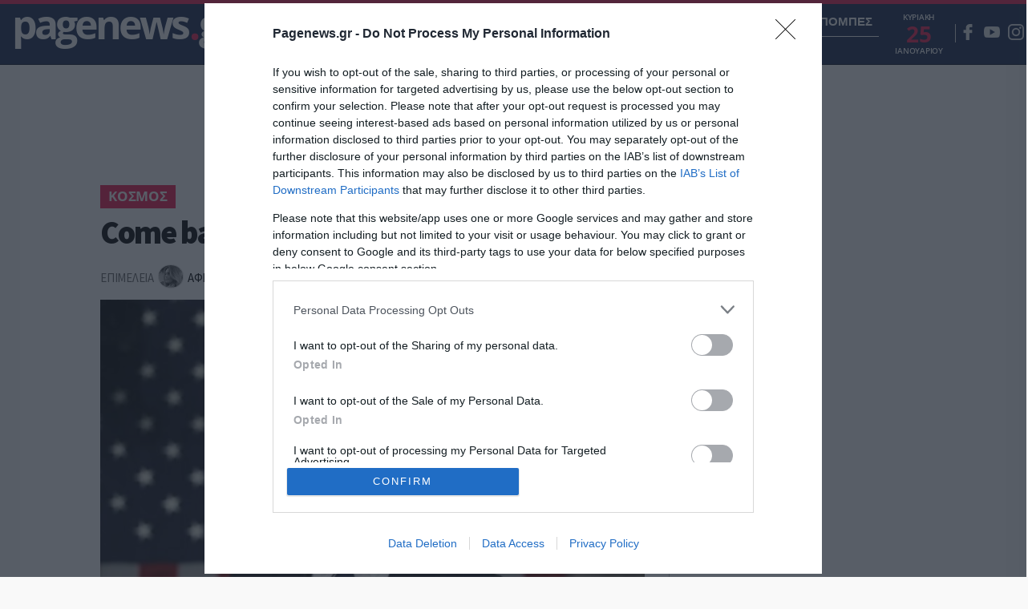

--- FILE ---
content_type: text/html; charset=UTF-8
request_url: https://www.pagenews.gr/2023/03/18/kosmos/come-back-tou-tramp-sto-youtube/
body_size: 38790
content:


      <!DOCTYPE HTML>
<html lang="el">

<head>



    
    <meta http-equiv="content-type" content="text/html; charset=utf-8" />
        <title>Come back του Τραμπ στο YouTube | Ειδησεις | Pagenews.gr</title>

    
        <meta name="viewport" content="width=device-width, initial-scale=1">
    <meta name="msapplication-TileColor" content="#F9F9F9">
    <meta name="theme-color" content="#F9F9F9">
    <meta http-equiv="X-UA-Compatible" content="IE=edge">
    <meta name="msvalidate.01" content="1FAD1A448CB4A702B8CADB4AE58815E5" />
    <meta name="msvalidate.01" content="9D68AFE00F425271342E68019837F035" />
    <meta name="Copyright" content="PAGENEWS.GR © 2016 - 2020 - ALL RIGHTS RESERVED" />

    <!--icons-->
    <link rel="shortcut icon" href="https://www.pagenews.gr/wp-content/themes/pagenews_vw/common/imgs/favicon.ico?v=20182019">
    <link rel="apple-touch-icon" href="https://www.pagenews.gr/wp-content/themes/pagenews_vw/common/imgs/apple/apple-touch-icon.png" />
    <link rel="apple-touch-icon" sizes="57x57" href="https://www.pagenews.gr/wp-content/themes/pagenews_vw/common/imgs/apple/apple-touch-icon-57x57.png" />
    <link rel="apple-touch-icon" sizes="72x72" href="https://www.pagenews.gr/wp-content/themes/pagenews_vw/common/imgs/apple/apple-touch-icon-72x72.png" />
    <link rel="apple-touch-icon" sizes="76x76" href="https://www.pagenews.gr/wp-content/themes/pagenews_vw/common/imgs/apple/apple-touch-icon-76x76.png" />
    <link rel="apple-touch-icon" sizes="114x114" href="https://www.pagenews.gr/wp-content/themes/pagenews_vw/common/imgs/apple/apple-touch-icon-114x114.png" />
    <link rel="apple-touch-icon" sizes="120x120" href="https://www.pagenews.gr/wp-content/themes/pagenews_vw/common/imgs/apple/apple-touch-icon-120x120.png" />
    <link rel="apple-touch-icon" sizes="144x144" href="https://www.pagenews.gr/wp-content/themes/pagenews_vw/common/imgs/apple/apple-touch-icon-144x144.png" />
    <link rel="apple-touch-icon" sizes="152x152" href="https://www.pagenews.gr/wp-content/themes/pagenews_vw/common/imgs/apple/apple-touch-icon-152x152.png" />
    <link rel="apple-touch-icon" sizes="180x180" href="https://www.pagenews.gr/wp-content/themes/pagenews_vw/common/imgs/apple/apple-touch-icon-180x180.png" />
    <!--icons-->






    <meta name='robots' content='index, follow, max-image-preview:large, max-snippet:-1, max-video-preview:-1' />

	<!-- This site is optimized with the Yoast SEO plugin v25.1 - https://yoast.com/wordpress/plugins/seo/ -->
	<meta name="description" content="Ειδησεις - Μετά το Twitter και το Facebook, έρχεται η σειρά του YouTube για τον πρόεδρο των Ρεπουμπλικάνων και πιθανότατο υποψήφιο στις προεδρικές εκλογές της ερχόμενης χρονιάς.  " />
	<link rel="canonical" href="https://www.pagenews.gr/2023/03/18/kosmos/come-back-tou-tramp-sto-youtube/" />
	<meta name="twitter:label1" content="Συντάχθηκε από" />
	<meta name="twitter:data1" content="Αφροδίτη Πάνου" />
	<!-- / Yoast SEO plugin. -->


<link rel='stylesheet' id='wp-block-library-css' href='https://www.pagenews.gr/wp-includes/css/dist/block-library/style.min.css?ver=6.6.2' type='text/css' media='all' />
<style id='classic-theme-styles-inline-css' type='text/css'>
/*! This file is auto-generated */
.wp-block-button__link{color:#fff;background-color:#32373c;border-radius:9999px;box-shadow:none;text-decoration:none;padding:calc(.667em + 2px) calc(1.333em + 2px);font-size:1.125em}.wp-block-file__button{background:#32373c;color:#fff;text-decoration:none}
</style>
<style id='global-styles-inline-css' type='text/css'>
:root{--wp--preset--aspect-ratio--square: 1;--wp--preset--aspect-ratio--4-3: 4/3;--wp--preset--aspect-ratio--3-4: 3/4;--wp--preset--aspect-ratio--3-2: 3/2;--wp--preset--aspect-ratio--2-3: 2/3;--wp--preset--aspect-ratio--16-9: 16/9;--wp--preset--aspect-ratio--9-16: 9/16;--wp--preset--color--black: #000000;--wp--preset--color--cyan-bluish-gray: #abb8c3;--wp--preset--color--white: #ffffff;--wp--preset--color--pale-pink: #f78da7;--wp--preset--color--vivid-red: #cf2e2e;--wp--preset--color--luminous-vivid-orange: #ff6900;--wp--preset--color--luminous-vivid-amber: #fcb900;--wp--preset--color--light-green-cyan: #7bdcb5;--wp--preset--color--vivid-green-cyan: #00d084;--wp--preset--color--pale-cyan-blue: #8ed1fc;--wp--preset--color--vivid-cyan-blue: #0693e3;--wp--preset--color--vivid-purple: #9b51e0;--wp--preset--gradient--vivid-cyan-blue-to-vivid-purple: linear-gradient(135deg,rgba(6,147,227,1) 0%,rgb(155,81,224) 100%);--wp--preset--gradient--light-green-cyan-to-vivid-green-cyan: linear-gradient(135deg,rgb(122,220,180) 0%,rgb(0,208,130) 100%);--wp--preset--gradient--luminous-vivid-amber-to-luminous-vivid-orange: linear-gradient(135deg,rgba(252,185,0,1) 0%,rgba(255,105,0,1) 100%);--wp--preset--gradient--luminous-vivid-orange-to-vivid-red: linear-gradient(135deg,rgba(255,105,0,1) 0%,rgb(207,46,46) 100%);--wp--preset--gradient--very-light-gray-to-cyan-bluish-gray: linear-gradient(135deg,rgb(238,238,238) 0%,rgb(169,184,195) 100%);--wp--preset--gradient--cool-to-warm-spectrum: linear-gradient(135deg,rgb(74,234,220) 0%,rgb(151,120,209) 20%,rgb(207,42,186) 40%,rgb(238,44,130) 60%,rgb(251,105,98) 80%,rgb(254,248,76) 100%);--wp--preset--gradient--blush-light-purple: linear-gradient(135deg,rgb(255,206,236) 0%,rgb(152,150,240) 100%);--wp--preset--gradient--blush-bordeaux: linear-gradient(135deg,rgb(254,205,165) 0%,rgb(254,45,45) 50%,rgb(107,0,62) 100%);--wp--preset--gradient--luminous-dusk: linear-gradient(135deg,rgb(255,203,112) 0%,rgb(199,81,192) 50%,rgb(65,88,208) 100%);--wp--preset--gradient--pale-ocean: linear-gradient(135deg,rgb(255,245,203) 0%,rgb(182,227,212) 50%,rgb(51,167,181) 100%);--wp--preset--gradient--electric-grass: linear-gradient(135deg,rgb(202,248,128) 0%,rgb(113,206,126) 100%);--wp--preset--gradient--midnight: linear-gradient(135deg,rgb(2,3,129) 0%,rgb(40,116,252) 100%);--wp--preset--font-size--small: 13px;--wp--preset--font-size--medium: 20px;--wp--preset--font-size--large: 36px;--wp--preset--font-size--x-large: 42px;--wp--preset--spacing--20: 0.44rem;--wp--preset--spacing--30: 0.67rem;--wp--preset--spacing--40: 1rem;--wp--preset--spacing--50: 1.5rem;--wp--preset--spacing--60: 2.25rem;--wp--preset--spacing--70: 3.38rem;--wp--preset--spacing--80: 5.06rem;--wp--preset--shadow--natural: 6px 6px 9px rgba(0, 0, 0, 0.2);--wp--preset--shadow--deep: 12px 12px 50px rgba(0, 0, 0, 0.4);--wp--preset--shadow--sharp: 6px 6px 0px rgba(0, 0, 0, 0.2);--wp--preset--shadow--outlined: 6px 6px 0px -3px rgba(255, 255, 255, 1), 6px 6px rgba(0, 0, 0, 1);--wp--preset--shadow--crisp: 6px 6px 0px rgba(0, 0, 0, 1);}:where(.is-layout-flex){gap: 0.5em;}:where(.is-layout-grid){gap: 0.5em;}body .is-layout-flex{display: flex;}.is-layout-flex{flex-wrap: wrap;align-items: center;}.is-layout-flex > :is(*, div){margin: 0;}body .is-layout-grid{display: grid;}.is-layout-grid > :is(*, div){margin: 0;}:where(.wp-block-columns.is-layout-flex){gap: 2em;}:where(.wp-block-columns.is-layout-grid){gap: 2em;}:where(.wp-block-post-template.is-layout-flex){gap: 1.25em;}:where(.wp-block-post-template.is-layout-grid){gap: 1.25em;}.has-black-color{color: var(--wp--preset--color--black) !important;}.has-cyan-bluish-gray-color{color: var(--wp--preset--color--cyan-bluish-gray) !important;}.has-white-color{color: var(--wp--preset--color--white) !important;}.has-pale-pink-color{color: var(--wp--preset--color--pale-pink) !important;}.has-vivid-red-color{color: var(--wp--preset--color--vivid-red) !important;}.has-luminous-vivid-orange-color{color: var(--wp--preset--color--luminous-vivid-orange) !important;}.has-luminous-vivid-amber-color{color: var(--wp--preset--color--luminous-vivid-amber) !important;}.has-light-green-cyan-color{color: var(--wp--preset--color--light-green-cyan) !important;}.has-vivid-green-cyan-color{color: var(--wp--preset--color--vivid-green-cyan) !important;}.has-pale-cyan-blue-color{color: var(--wp--preset--color--pale-cyan-blue) !important;}.has-vivid-cyan-blue-color{color: var(--wp--preset--color--vivid-cyan-blue) !important;}.has-vivid-purple-color{color: var(--wp--preset--color--vivid-purple) !important;}.has-black-background-color{background-color: var(--wp--preset--color--black) !important;}.has-cyan-bluish-gray-background-color{background-color: var(--wp--preset--color--cyan-bluish-gray) !important;}.has-white-background-color{background-color: var(--wp--preset--color--white) !important;}.has-pale-pink-background-color{background-color: var(--wp--preset--color--pale-pink) !important;}.has-vivid-red-background-color{background-color: var(--wp--preset--color--vivid-red) !important;}.has-luminous-vivid-orange-background-color{background-color: var(--wp--preset--color--luminous-vivid-orange) !important;}.has-luminous-vivid-amber-background-color{background-color: var(--wp--preset--color--luminous-vivid-amber) !important;}.has-light-green-cyan-background-color{background-color: var(--wp--preset--color--light-green-cyan) !important;}.has-vivid-green-cyan-background-color{background-color: var(--wp--preset--color--vivid-green-cyan) !important;}.has-pale-cyan-blue-background-color{background-color: var(--wp--preset--color--pale-cyan-blue) !important;}.has-vivid-cyan-blue-background-color{background-color: var(--wp--preset--color--vivid-cyan-blue) !important;}.has-vivid-purple-background-color{background-color: var(--wp--preset--color--vivid-purple) !important;}.has-black-border-color{border-color: var(--wp--preset--color--black) !important;}.has-cyan-bluish-gray-border-color{border-color: var(--wp--preset--color--cyan-bluish-gray) !important;}.has-white-border-color{border-color: var(--wp--preset--color--white) !important;}.has-pale-pink-border-color{border-color: var(--wp--preset--color--pale-pink) !important;}.has-vivid-red-border-color{border-color: var(--wp--preset--color--vivid-red) !important;}.has-luminous-vivid-orange-border-color{border-color: var(--wp--preset--color--luminous-vivid-orange) !important;}.has-luminous-vivid-amber-border-color{border-color: var(--wp--preset--color--luminous-vivid-amber) !important;}.has-light-green-cyan-border-color{border-color: var(--wp--preset--color--light-green-cyan) !important;}.has-vivid-green-cyan-border-color{border-color: var(--wp--preset--color--vivid-green-cyan) !important;}.has-pale-cyan-blue-border-color{border-color: var(--wp--preset--color--pale-cyan-blue) !important;}.has-vivid-cyan-blue-border-color{border-color: var(--wp--preset--color--vivid-cyan-blue) !important;}.has-vivid-purple-border-color{border-color: var(--wp--preset--color--vivid-purple) !important;}.has-vivid-cyan-blue-to-vivid-purple-gradient-background{background: var(--wp--preset--gradient--vivid-cyan-blue-to-vivid-purple) !important;}.has-light-green-cyan-to-vivid-green-cyan-gradient-background{background: var(--wp--preset--gradient--light-green-cyan-to-vivid-green-cyan) !important;}.has-luminous-vivid-amber-to-luminous-vivid-orange-gradient-background{background: var(--wp--preset--gradient--luminous-vivid-amber-to-luminous-vivid-orange) !important;}.has-luminous-vivid-orange-to-vivid-red-gradient-background{background: var(--wp--preset--gradient--luminous-vivid-orange-to-vivid-red) !important;}.has-very-light-gray-to-cyan-bluish-gray-gradient-background{background: var(--wp--preset--gradient--very-light-gray-to-cyan-bluish-gray) !important;}.has-cool-to-warm-spectrum-gradient-background{background: var(--wp--preset--gradient--cool-to-warm-spectrum) !important;}.has-blush-light-purple-gradient-background{background: var(--wp--preset--gradient--blush-light-purple) !important;}.has-blush-bordeaux-gradient-background{background: var(--wp--preset--gradient--blush-bordeaux) !important;}.has-luminous-dusk-gradient-background{background: var(--wp--preset--gradient--luminous-dusk) !important;}.has-pale-ocean-gradient-background{background: var(--wp--preset--gradient--pale-ocean) !important;}.has-electric-grass-gradient-background{background: var(--wp--preset--gradient--electric-grass) !important;}.has-midnight-gradient-background{background: var(--wp--preset--gradient--midnight) !important;}.has-small-font-size{font-size: var(--wp--preset--font-size--small) !important;}.has-medium-font-size{font-size: var(--wp--preset--font-size--medium) !important;}.has-large-font-size{font-size: var(--wp--preset--font-size--large) !important;}.has-x-large-font-size{font-size: var(--wp--preset--font-size--x-large) !important;}
:where(.wp-block-post-template.is-layout-flex){gap: 1.25em;}:where(.wp-block-post-template.is-layout-grid){gap: 1.25em;}
:where(.wp-block-columns.is-layout-flex){gap: 2em;}:where(.wp-block-columns.is-layout-grid){gap: 2em;}
:root :where(.wp-block-pullquote){font-size: 1.5em;line-height: 1.6;}
</style>
<link rel='stylesheet' id='pagenews-gr-style-css' href='https://www.pagenews.gr/wp-content/themes/pagenews_vw/style.css?ver=6.6.2' type='text/css' media='all' />
<link rel='stylesheet' id='styles-css' href='https://www.pagenews.gr/wp-content/themes/pagenews_vw/common/css/format.css?ver=1' type='text/css' media='all' />
<link rel='stylesheet' id='singlecss-css' href='https://www.pagenews.gr/wp-content/themes/pagenews_vw/common/css/single.css?ver=1' type='text/css' media='all' />
<link rel='stylesheet' id='styles-opinion-css' href='https://www.pagenews.gr/wp-content/themes/pagenews_vw/assets/components/opinion_leader/opinion.css?ver=1' type='text/css' media='all' />
<link rel='stylesheet' id='styles-point-css' href='https://www.pagenews.gr/wp-content/themes/pagenews_vw/assets/components/point_zero/point.css?ver=1' type='text/css' media='all' />
<link rel='stylesheet' id='styles-nopinion-css' href='https://www.pagenews.gr/wp-content/themes/pagenews_vw/assets/components/point_zero/point_all_opinion.css?ver=1' type='text/css' media='all' />
<link rel='stylesheet' id='styles-vir-css' href='https://www.pagenews.gr/wp-content/themes/pagenews_vw/assets/components/vir/vir_css.css?ver=1' type='text/css' media='all' />
<script type="text/javascript" src="https://www.pagenews.gr/wp-includes/js/jquery/jquery.min.js" id="jquery-core-js"></script>
<script type="text/javascript" src="https://www.pagenews.gr/wp-includes/js/jquery/jquery-migrate.min.js" id="jquery-migrate-js"></script>
<!--OPENGRAPH-->
<meta property="og:locale" content="el_GR" />
<meta property="og:type" content="article" />
<meta property="og:title" content="Come back του Τραμπ στο YouTube | Pagenews.gr" />
<meta property="og:description" content="Μετά το Twitter και το Facebook, έρχεται η σειρά του YouTube για τον πρόεδρο των Ρεπουμπλικάνων και πιθανότατο υποψήφιο στις προεδρικές εκλογές της ερχόμενης χρονιάς.&hellip;" />
<meta property="og:url" content="https://www.pagenews.gr/2023/03/18/kosmos/come-back-tou-tramp-sto-youtube/" />
<meta property="og:site_name" content="Pagenews.gr" />
<meta property="article:publisher" content="https://www.facebook.com/pagenewsgr/" />
<meta property="fb:app_id" content="612256878934707" />
<meta property="article:section" content="Κόσμος" />
<meta property="og:image" content="https://www.pagenews.gr/wp-content/uploads/2023/03/trump-coronavirus_1-1200x630.jpg" />
<meta property="og:image:width" content="1200" />
<meta property="og:image:height" content="630" />
<meta property="og:image:secure_url" content="https://www.pagenews.gr/wp-content/uploads/2023/03/trump-coronavirus_1-1200x630.jpg" />
<meta property="article:tag" content="ΝΤΟΝΑΛΝΤ ΤΡΑΜΠ" />
<meta property="article:published_time" content="2023-03-17T22:12:49+03:00" />
<meta property="article:modified_time" content="2023-03-17T21:04:04+03:00" />
<meta name="twitter:card" content="summary_large_image" />
<meta name="twitter:description" content="Μετά το Twitter και το Facebook, έρχεται η σειρά του YouTube για τον πρόεδρο των Ρεπουμπλικάνων και πιθανότατο υποψήφιο στις προεδρικές εκλογές της ερχόμενης χρονιάς.&hellip;" />
<meta name="twitter:title" content="Come back του Τραμπ στο YouTube | Pagenews.gr" />
<meta name="twitter:site" content="@pagenewsgr" />
<meta name="twitter:image" content="https://www.pagenews.gr/wp-content/uploads/2023/03/trump-coronavirus_1-1200x630.jpg" />
<meta name="twitter:creator" content="@pagenewsgr" />
    <script type="application/ld+json">[{"@context":"http:\/\/schema.org","@id":"\/post\/come_back_του_τραμπ_στο_youtube","@type":"NewsArticle","description":"Μετά το Twitter και το Facebook, έρχεται η σειρά του YouTube για τον πρόεδρο των Ρεπουμπλικάνων και πιθανότατο υποψήφιο στις προεδρικές εκλογές της ερχόμενης χρονιάς.  ","mainEntityOfPage":"https:\/\/www.pagenews.gr\/2023\/03\/18\/kosmos\/come-back-tou-tramp-sto-youtube\/","image":{"@type":"ImageObject","url":"https:\/\/www.pagenews.gr\/wp-content\/uploads\/2023\/03\/trump-coronavirus_1.jpg","width":1200,"height":800},"headline":"Come back του Τραμπ στο YouTube","url":"https:\/\/www.pagenews.gr\/2023\/03\/18\/kosmos\/come-back-tou-tramp-sto-youtube\/","datePublished":"2023-03-18T00:12:49+02:00","dateModified":"2023-03-17T23:04:04+02:00","wordCount":301,"keywords":"ΝΤΟΝΑΛΝΤ ΤΡΑΜΠ","articleSection":"Κόσμος","commentCount":"0","inLanguage":"el","author":{"@type":"Person","@id":"\/author\/afroditi-panou","name":"Αφροδίτη Πάνου","givenName":"Αφροδίτη","familyName":"Πάνου","url":"https:\/\/www.pagenews.gr\/author\/afroditi-panou\/","contactPoint":{"@type":"ContactPoint","areaServed":"GR","contactType":"customer service","telephone":"+30-211-4110037"},"email":"afroditi.panou@pagenews.gr","description":"Γεννήθηκε τον Δεκέμβριο του 1990 στην Αθήνα, όμως μεγάλωσε στην υπέροχη Μήλο. Σπούδασε Digital Marketing and Social Media και Δημοσιογραφία. Για ένα διάστημα ταξίδεψε σε πολλά μέρη του κόσμου μαζεύοντας εμπειρίες και γνώσεις…Τα πρώτα της βήματα στο χώρο της δημοσιογραφίας τα έκανε στην τοπική εφημερίδα ΑΜΑΡΥΣΙΑ, όπου ασχολήθηκε με θέματα της Τοπικής Αυτοδιοίκησης.Από τον Απρίλιο του 2018 βρίσκεται στο συντακτικό δυναμικό του pagenews.gr. Ανήσυχο πνεύμα, την ενδιαφέρουν περισσότερο θέματα που έχουν σχέση με τον πολιτισμό, τις τέχνες και τα παιδιά. Αγαπά τα ζώα και φροντίζει για το περιβάλλον, επομένως τέτοια θέματα δεν λείπουν από τα ρεπορτάζ της. Αγαπά τη μόδα και σας ενημερώνει για όλα τα τελευταία trends!","image":{"@type":"ImageObject","url":"https:\/\/www.pagenews.gr\/wp-content\/uploads\/2018\/09\/afroditipanou.png","width":150,"height":150}},"alternativeHeadline":"Come back του Τραμπ στο YouTube","copyrightYear":"2023","articleBody":"Μετά το Twitter και το Facebook, έρχεται η σειρά του YouTube για τον πρόεδρο των Ρεπουμπλικάνων και πιθανότατο υποψήφιο στις προεδρικές εκλογές της ερχόμενης χρονιάς.  Η πλατφόρμα βίντεο ήταν το τελευταίο απαγορευμένο «οχυρό» στο διαδίκτυο που έπεσε για τον Ντόναλντ Τραμπ.Σύμφωνα με την ανακοίνωση της διαδικτυακής πλατφόρμας βίντεο, το YouTube θα τερματίσει την αναστολή λειτουργίας του πρώην προέδρου των Ηνωμένων Πολιτειών Ντόναλντ Τραμπ, δύο χρόνια μετά τον αποκλεισμό του.Υπενθυμίζεται στο σημείο αυτό ότι ο Τραμπ αποκλείστηκε από την πλατφόρμα τον Ιανουάριο του 2021, μια εβδομάδα αφότου ενθάρρυνε τους υποστηρικτές του κατά τη διάρκεια της εισβολής στο Καπιτώλιο, στην Ουάσιγκτον.Έτσι, το YouTube ακολούθησε τα βήματα του Facebook και του Twitter, τα οποία μπλοκάρουν ταχύτερα το περιεχόμενο του αρχηγού του κράτους. Η απόφαση της θυγατρικής της Google είχε επικυρωθεί στις 26 Ιανουαρίου, προτού η διευθύνουσα σύμβουλός της, Susan Wojcicki, εξηγήσει τον Μάρτιο του ίδιου έτους ότι οι περιορισμοί θα παρατείνονταν μέχρι να μην μειωθεί «ο κίνδυνος βίας». Ο πρώην πρόεδρος είχε απευθύνει δημόσιο κάλεσμα συμμετοχής στην εξέγηερση.Ωστόσο, η πλατφόρμα διευκρινίζει, στο δελτίο τύπου που αναρτήθηκε στο Twitter, ότι το κανάλι του πρώην αρχηγού του κράτους θα παραμείνει υπό τους ίδιους κανόνες με όλα τα άλλα κανάλια στο YouTube.Ο Ντόναλντ Τραμπ, ο οποίος πριν από λίγους μήνες δήλωσε ότι επιθυμεί να είναι υποψήφιος ξανά το 2024, έχει ήδη αποκαταστήσει τους λογαριασμούς τουστο Twitter, στο Facebook και στο Instagram. Όλα τα μέσα κοινωνικής δικτύωσης στην διάθεση του προέδρου λοιπόν.Εντούτοις, δεν έχει ακόμη δημοσιεύσει κάποιο μήνυμα στους λογαριασμούς του, επικοινωνώντας κυρίως μέσω του δικού του κοινωνικού δικτύου, του Social Truth. Για λίγους μήνες ακόμη, ο Τραμπ έχει δεσμευτεί να δημοσιεύει τα μηνύματά του μόνο σε αυτήν την πλατφόρμα, η οποία απευθύνεται κυρίως στους Αμερικανούς συντηρητικούς.Μετά, σειρά έχουν τα social media και το YouTube, που ο Τραμπ τόσο αγαπά.","speakable":{"@type":"SpeakableSpecification","cssSelector":["h1",".lead",".thecontent"]}}]</script>
          <meta name="onesignal" content="wordpress-plugin"/>
            <script>

      window.OneSignalDeferred = window.OneSignalDeferred || [];

      OneSignalDeferred.push(function(OneSignal) {
        var oneSignal_options = {};
        window._oneSignalInitOptions = oneSignal_options;

        oneSignal_options['serviceWorkerParam'] = { scope: '/' };
oneSignal_options['serviceWorkerPath'] = 'OneSignalSDKWorker.js.php';

        OneSignal.Notifications.setDefaultUrl("http://www.pagenews.gr");
        oneSignal_options['wordpress'] = true;
oneSignal_options['appId'] = '4fe5933f-5d45-43b1-a33e-46c3d21c96fc';
oneSignal_options['allowLocalhostAsSecureOrigin'] = true;
oneSignal_options['welcomeNotification'] = { };
oneSignal_options['welcomeNotification']['disable'] = true;
oneSignal_options['path'] = "https://www.pagenews.gr/wp-content/plugins/onesignal-free-web-push-notifications/sdk_files/";
oneSignal_options['safari_web_id'] = "web.onesignal.auto.5ffbfb2e-5b9e-4e33-a6e5-d97b1e693743";
oneSignal_options['promptOptions'] = { };
              OneSignal.init(window._oneSignalInitOptions);
                    });

      function documentInitOneSignal() {
        var oneSignal_elements = document.getElementsByClassName("OneSignal-prompt");

        var oneSignalLinkClickHandler = function(event) { OneSignal.Notifications.requestPermission(); event.preventDefault(); };        for(var i = 0; i < oneSignal_elements.length; i++)
          oneSignal_elements[i].addEventListener('click', oneSignalLinkClickHandler, false);
      }

      if (document.readyState === 'complete') {
           documentInitOneSignal();
      }
      else {
           window.addEventListener("load", function(event){
               documentInitOneSignal();
          });
      }
    </script>
<link rel="amphtml" href="https://www.pagenews.gr/2023/03/18/kosmos/come-back-tou-tramp-sto-youtube/amp/">    <!-- <link rel="alternate" hreflang="el" href=""> -->
    <link rel="alternate" hreflang="el" href="https://www.pagenews.gr/2023/03/18/kosmos/come-back-tou-tramp-sto-youtube/">


    <!-- Google Tag Manager -->
    <script>
        (function(w, d, s, l, i) {
            w[l] = w[l] || [];
            w[l].push({
                'gtm.start': new Date().getTime(),
                event: 'gtm.js'
            });
            var f = d.getElementsByTagName(s)[0],
                j = d.createElement(s),
                dl = l != 'dataLayer' ? '&l=' + l : '';
            j.async = true;
            j.src =
                'https://www.googletagmanager.com/gtm.js?id=' + i + dl;
            f.parentNode.insertBefore(j, f);
        })(window, document, 'script', 'dataLayer', 'GTM-KD94LZQH');
    </script>
    <!-- End Google Tag Manager -->

    <!-- InMobi Choice. Consent Manager Tag v3.0 (for TCF 2.2) -->
    <script type="text/javascript" async=true>
        (function() {
            var host = 'www.pagenews.gr';
            var element = document.createElement('script');
            var firstScript = document.getElementsByTagName('script')[0];
            var url = 'https://cmp.inmobi.com'
                .concat('/choice/', 'XSdXj3ZzYK34M', '/', host, '/choice.js?tag_version=V3');
            var uspTries = 0;
            var uspTriesLimit = 3;
            element.async = true;
            element.type = 'text/javascript';
            element.src = url;

            firstScript.parentNode.insertBefore(element, firstScript);

            function makeStub() {
                var TCF_LOCATOR_NAME = '__tcfapiLocator';
                var queue = [];
                var win = window;
                var cmpFrame;

                function addFrame() {
                    var doc = win.document;
                    var otherCMP = !!(win.frames[TCF_LOCATOR_NAME]);

                    if (!otherCMP) {
                        if (doc.body) {
                            var iframe = doc.createElement('iframe');

                            iframe.style.cssText = 'display:none';
                            iframe.name = TCF_LOCATOR_NAME;
                            doc.body.appendChild(iframe);
                        } else {
                            setTimeout(addFrame, 5);
                        }
                    }
                    return !otherCMP;
                }

                function tcfAPIHandler() {
                    var gdprApplies;
                    var args = arguments;

                    if (!args.length) {
                        return queue;
                    } else if (args[0] === 'setGdprApplies') {
                        if (
                            args.length > 3 &&
                            args[2] === 2 &&
                            typeof args[3] === 'boolean'
                        ) {
                            gdprApplies = args[3];
                            if (typeof args[2] === 'function') {
                                args[2]('set', true);
                            }
                        }
                    } else if (args[0] === 'ping') {
                        var retr = {
                            gdprApplies: gdprApplies,
                            cmpLoaded: false,
                            cmpStatus: 'stub'
                        };

                        if (typeof args[2] === 'function') {
                            args[2](retr);
                        }
                    } else {
                        if (args[0] === 'init' && typeof args[3] === 'object') {
                            args[3] = Object.assign(args[3], {
                                tag_version: 'V3'
                            });
                        }
                        queue.push(args);
                    }
                }

                function postMessageEventHandler(event) {
                    var msgIsString = typeof event.data === 'string';
                    var json = {};

                    try {
                        if (msgIsString) {
                            json = JSON.parse(event.data);
                        } else {
                            json = event.data;
                        }
                    } catch (ignore) {}

                    var payload = json.__tcfapiCall;

                    if (payload) {
                        window.__tcfapi(
                            payload.command,
                            payload.version,
                            function(retValue, success) {
                                var returnMsg = {
                                    __tcfapiReturn: {
                                        returnValue: retValue,
                                        success: success,
                                        callId: payload.callId
                                    }
                                };
                                if (msgIsString) {
                                    returnMsg = JSON.stringify(returnMsg);
                                }
                                if (event && event.source && event.source.postMessage) {
                                    event.source.postMessage(returnMsg, '*');
                                }
                            },
                            payload.parameter
                        );
                    }
                }

                while (win) {
                    try {
                        if (win.frames[TCF_LOCATOR_NAME]) {
                            cmpFrame = win;
                            break;
                        }
                    } catch (ignore) {}

                    if (win === window.top) {
                        break;
                    }
                    win = win.parent;
                }
                if (!cmpFrame) {
                    addFrame();
                    win.__tcfapi = tcfAPIHandler;
                    win.addEventListener('message', postMessageEventHandler, false);
                }
            };

            makeStub();

            function makeGppStub() {
                const CMP_ID = 10;
                const SUPPORTED_APIS = [
                    '2:tcfeuv2',
                    '6:uspv1',
                    '7:usnatv1',
                    '8:usca',
                    '9:usvav1',
                    '10:uscov1',
                    '11:usutv1',
                    '12:usctv1'
                ];

                window.__gpp_addFrame = function(n) {
                    if (!window.frames[n]) {
                        if (document.body) {
                            var i = document.createElement("iframe");
                            i.style.cssText = "display:none";
                            i.name = n;
                            document.body.appendChild(i);
                        } else {
                            window.setTimeout(window.__gpp_addFrame, 10, n);
                        }
                    }
                };
                window.__gpp_stub = function() {
                    var b = arguments;
                    __gpp.queue = __gpp.queue || [];
                    __gpp.events = __gpp.events || [];

                    if (!b.length || (b.length == 1 && b[0] == "queue")) {
                        return __gpp.queue;
                    }

                    if (b.length == 1 && b[0] == "events") {
                        return __gpp.events;
                    }

                    var cmd = b[0];
                    var clb = b.length > 1 ? b[1] : null;
                    var par = b.length > 2 ? b[2] : null;
                    if (cmd === "ping") {
                        clb({
                                gppVersion: "1.1", // must be “Version.Subversion”, current: “1.1”
                                cmpStatus: "stub", // possible values: stub, loading, loaded, error
                                cmpDisplayStatus: "hidden", // possible values: hidden, visible, disabled
                                signalStatus: "not ready", // possible values: not ready, ready
                                supportedAPIs: SUPPORTED_APIS, // list of supported APIs
                                cmpId: CMP_ID, // IAB assigned CMP ID, may be 0 during stub/loading
                                sectionList: [],
                                applicableSections: [-1],
                                gppString: "",
                                parsedSections: {},
                            },
                            true
                        );
                    } else if (cmd === "addEventListener") {
                        if (!("lastId" in __gpp)) {
                            __gpp.lastId = 0;
                        }
                        __gpp.lastId++;
                        var lnr = __gpp.lastId;
                        __gpp.events.push({
                            id: lnr,
                            callback: clb,
                            parameter: par,
                        });
                        clb({
                                eventName: "listenerRegistered",
                                listenerId: lnr, // Registered ID of the listener
                                data: true, // positive signal
                                pingData: {
                                    gppVersion: "1.1", // must be “Version.Subversion”, current: “1.1”
                                    cmpStatus: "stub", // possible values: stub, loading, loaded, error
                                    cmpDisplayStatus: "hidden", // possible values: hidden, visible, disabled
                                    signalStatus: "not ready", // possible values: not ready, ready
                                    supportedAPIs: SUPPORTED_APIS, // list of supported APIs
                                    cmpId: CMP_ID, // list of supported APIs
                                    sectionList: [],
                                    applicableSections: [-1],
                                    gppString: "",
                                    parsedSections: {},
                                },
                            },
                            true
                        );
                    } else if (cmd === "removeEventListener") {
                        var success = false;
                        for (var i = 0; i < __gpp.events.length; i++) {
                            if (__gpp.events[i].id == par) {
                                __gpp.events.splice(i, 1);
                                success = true;
                                break;
                            }
                        }
                        clb({
                                eventName: "listenerRemoved",
                                listenerId: par, // Registered ID of the listener
                                data: success, // status info
                                pingData: {
                                    gppVersion: "1.1", // must be “Version.Subversion”, current: “1.1”
                                    cmpStatus: "stub", // possible values: stub, loading, loaded, error
                                    cmpDisplayStatus: "hidden", // possible values: hidden, visible, disabled
                                    signalStatus: "not ready", // possible values: not ready, ready
                                    supportedAPIs: SUPPORTED_APIS, // list of supported APIs
                                    cmpId: CMP_ID, // CMP ID
                                    sectionList: [],
                                    applicableSections: [-1],
                                    gppString: "",
                                    parsedSections: {},
                                },
                            },
                            true
                        );
                    } else if (cmd === "hasSection") {
                        clb(false, true);
                    } else if (cmd === "getSection" || cmd === "getField") {
                        clb(null, true);
                    }
                    //queue all other commands
                    else {
                        __gpp.queue.push([].slice.apply(b));
                    }
                };
                window.__gpp_msghandler = function(event) {
                    var msgIsString = typeof event.data === "string";
                    try {
                        var json = msgIsString ? JSON.parse(event.data) : event.data;
                    } catch (e) {
                        var json = null;
                    }
                    if (typeof json === "object" && json !== null && "__gppCall" in json) {
                        var i = json.__gppCall;
                        window.__gpp(
                            i.command,
                            function(retValue, success) {
                                var returnMsg = {
                                    __gppReturn: {
                                        returnValue: retValue,
                                        success: success,
                                        callId: i.callId,
                                    },
                                };
                                event.source.postMessage(msgIsString ? JSON.stringify(returnMsg) : returnMsg, "*");
                            },
                            "parameter" in i ? i.parameter : null,
                            "version" in i ? i.version : "1.1"
                        );
                    }
                };
                if (!("__gpp" in window) || typeof window.__gpp !== "function") {
                    window.__gpp = window.__gpp_stub;
                    window.addEventListener("message", window.__gpp_msghandler, false);
                    window.__gpp_addFrame("__gppLocator");
                }
            };

            makeGppStub();

            var uspStubFunction = function() {
                var arg = arguments;
                if (typeof window.__uspapi !== uspStubFunction) {
                    setTimeout(function() {
                        if (typeof window.__uspapi !== 'undefined') {
                            window.__uspapi.apply(window.__uspapi, arg);
                        }
                    }, 500);
                }
            };

            var checkIfUspIsReady = function() {
                uspTries++;
                if (window.__uspapi === uspStubFunction && uspTries < uspTriesLimit) {
                    console.warn('USP is not accessible');
                } else {
                    clearInterval(uspInterval);
                }
            };

            if (typeof window.__uspapi === 'undefined') {
                window.__uspapi = uspStubFunction;
                var uspInterval = setInterval(checkIfUspIsReady, 6000);
            }
        })();
    </script>
    <!-- End InMobi Choice. Consent Manager Tag v3.0 (for TCF 2.2) -->


            <link rel="preconnect" href="https://fonts.gstatic.com" crossorigin="anonymous">
        <link rel="preload" as="style" href="https://fonts.googleapis.com/css?family=Roboto:500|Source+Sans+Pro:400,600,700,900&display=swap&subset=greek" onload="this.onload=null;this.rel='stylesheet'" crossorigin="anonymous">
        <noscript>
            <link rel="stylesheet" href="https://fonts.googleapis.com/css?family=Roboto:500|Source+Sans+Pro:400,600,700,900&display=swap&subset=greek" crossorigin="anonymous">
        </noscript>
    



            <!--VIDEO JS-->
        <script src="https://www.pagenews.gr/wp-content/themes/pagenews_vw/common/js/noframework.waypoints.min.js"></script>
        <script src="https://www.pagenews.gr/wp-content/themes/pagenews_vw/common/js/waypoints-sticky.min.js"></script>
        <link rel="stylesheet" href="https://cdnjs.cloudflare.com/ajax/libs/videojs-contrib-ads/4.2.5/videojs.ads.css" />
        <link href="https://vjs.zencdn.net/5.3/video-js.min.css" rel="stylesheet">
        <link href="https://www.pagenews.gr/wp-content/themes/pagenews_vw/common/css/videojs.ima.css" rel="stylesheet">
        <link href="https://www.pagenews.gr/wp-content/themes/pagenews_vw/common/css/vidadStyle.css" rel="stylesheet">
        <style>
            .article-wrapper {
                width: 100%;
                height: auto;
                position: relative;
                max-width: 860px
            }

            .frame_640x360 {
                width: 100%;
                position: absolute;
                z-index: 10000;
                -webkit-transform: scale(1);
                -webkit-transform-origin: 0 -20px;
                -moz-transform: scale(1);
                -moz-transform-origin: 0 5px !important;
                -o-transform: scale(1);
                -o-transform-origin: 0 0;
                transform: scale(1);
                transform-origin: 0 -20px
            }

            .frame_640x360_small {
                -webkit-transform-origin: 0 -50px;
                -moz-transform-origin: 0 -92px !important;
                -o-transform-origin: 0 0;
                transform-origin: 0 -50px;
                position: absolute;
                z-index: 10000
            }

            #ind-vid {
                margin-top: 20px;
                margin-bottom: 20px
            }
        </style>
        <!--VIDEO JS-->
    
    

    <!--GOOGLE ANALYTICS-->
    <script type="text/javascript">
        var _gaq = _gaq || [];
        _gaq.push(['_setAccount', 'UA-84740136-1']);
        _gaq.push(['_trackPageview']);
        setTimeout("_gaq.push(['_trackEvent', '90_seconds', 'read'])", 90000); // --additional line
        (function() {
            var ga = document.createElement('script');
            ga.type = 'text/javascript';
            ga.async = true;
            ga.src = 'https://www.google-analytics.com/ga.js';
            // ga.src = 'https://www.pagenews.gr/wp-content/themes/pagenews_vw/externaljs.php?file=ga.js';
            var s = document.getElementsByTagName('script')[0];
            s.parentNode.insertBefore(ga, s);
        })();
    </script>
    <!--GOOGLE ANALYTICS-->

    <!--google  verify-->
    <meta name="google-site-verification" content="UXR7h9aP-wR8Qp-Gk-Cw4Pd7aPBkxbm-OmZEMpJFJLk" />
        <!--  GOOGLE TCF  -->
    <!-- <script>
        (function() {
            'use strict';
            var g = function(a) {
                    var b = 0;
                    return function() {
                        return b < a.length ? {
                            done: !1,
                            value: a[b++]
                        } : {
                            done: !0
                        }
                    }
                },
                l = this || self,
                m = /^[\w+/_-]+[=]{0,2}$/,
                p = null,
                q = function() {},
                r = function(a) {
                    var b = typeof a;
                    if ("object" == b)
                        if (a) {
                            if (a instanceof Array) return "array";
                            if (a instanceof Object) return b;
                            var c = Object.prototype.toString.call(a);
                            if ("[object Window]" == c) return "object";
                            if ("[object Array]" == c || "number" == typeof a.length && "undefined" != typeof a.splice && "undefined" != typeof a.propertyIsEnumerable && !a.propertyIsEnumerable("splice")) return "array";
                            if ("[object Function]" == c || "undefined" != typeof a.call && "undefined" != typeof a.propertyIsEnumerable && !a.propertyIsEnumerable("call")) return "function"
                        } else return "null";
                    else if ("function" == b && "undefined" == typeof a.call) return "object";
                    return b
                },
                u = function(a, b) {
                    function c() {}
                    c.prototype = b.prototype;
                    a.prototype = new c;
                    a.prototype.constructor = a
                };
            var v = function(a, b) {
                Object.defineProperty(l, a, {
                    configurable: !1,
                    get: function() {
                        return b
                    },
                    set: q
                })
            };
            var y = function(a, b) {
                    this.b = a === w && b || "";
                    this.a = x
                },
                x = {},
                w = {};
            var aa = function(a, b) {
                a.src = b instanceof y && b.constructor === y && b.a === x ? b.b : "type_error:TrustedResourceUrl";
                if (null === p) b: {
                    b = l.document;
                    if ((b = b.querySelector && b.querySelector("script[nonce]")) && (b = b.nonce || b.getAttribute("nonce")) && m.test(b)) {
                        p = b;
                        break b
                    }
                    p = ""
                }
                b = p;
                b && a.setAttribute("nonce", b)
            };
            var z = function() {
                return Math.floor(2147483648 * Math.random()).toString(36) + Math.abs(Math.floor(2147483648 * Math.random()) ^ +new Date).toString(36)
            };
            var A = function(a, b) {
                    b = String(b);
                    "application/xhtml+xml" === a.contentType && (b = b.toLowerCase());
                    return a.createElement(b)
                },
                B = function(a) {
                    this.a = a || l.document || document
                };
            B.prototype.appendChild = function(a, b) {
                a.appendChild(b)
            };
            var C = function(a, b, c, d, e, f) {
                try {
                    var k = a.a,
                        h = A(a.a, "SCRIPT");
                    h.async = !0;
                    aa(h, b);
                    k.head.appendChild(h);
                    h.addEventListener("load", function() {
                        e();
                        d && k.head.removeChild(h)
                    });
                    h.addEventListener("error", function() {
                        0 < c ? C(a, b, c - 1, d, e, f) : (d && k.head.removeChild(h), f())
                    })
                } catch (n) {
                    f()
                }
            };
            var ba = l.atob("aHR0cHM6Ly93d3cuZ3N0YXRpYy5jb20vaW1hZ2VzL2ljb25zL21hdGVyaWFsL3N5c3RlbS8xeC93YXJuaW5nX2FtYmVyXzI0ZHAucG5n"),
                ca = l.atob("WW91IGFyZSBzZWVpbmcgdGhpcyBtZXNzYWdlIGJlY2F1c2UgYWQgb3Igc2NyaXB0IGJsb2NraW5nIHNvZnR3YXJlIGlzIGludGVyZmVyaW5nIHdpdGggdGhpcyBwYWdlLg=="),
                da = l.atob("RGlzYWJsZSBhbnkgYWQgb3Igc2NyaXB0IGJsb2NraW5nIHNvZnR3YXJlLCB0aGVuIHJlbG9hZCB0aGlzIHBhZ2Uu"),
                ea = function(a, b, c) {
                    this.b = a;
                    this.f = new B(this.b);
                    this.a = null;
                    this.c = [];
                    this.g = !1;
                    this.i = b;
                    this.h = c
                },
                F = function(a) {
                    if (a.b.body && !a.g) {
                        var b =
                            function() {
                                D(a);
                                l.setTimeout(function() {
                                    return E(a, 3)
                                }, 50)
                            };
                        C(a.f, a.i, 2, !0, function() {
                            l[a.h] || b()
                        }, b);
                        a.g = !0
                    }
                },
                D = function(a) {
                    for (var b = G(1, 5), c = 0; c < b; c++) {
                        var d = H(a);
                        a.b.body.appendChild(d);
                        a.c.push(d)
                    }
                    b = H(a);
                    b.style.bottom = "0";
                    b.style.left = "0";
                    b.style.position = "fixed";
                    b.style.width = G(100, 110).toString() + "%";
                    b.style.zIndex = G(2147483544, 2147483644).toString();
                    b.style["background-color"] = I(249, 259, 242, 252, 219, 229);
                    b.style["box-shadow"] = "0 0 12px #888";
                    b.style.color = I(0, 10, 0, 10, 0, 10);
                    b.style.display =
                        "flex";
                    b.style["justify-content"] = "center";
                    b.style["font-family"] = "Roboto, Arial";
                    c = H(a);
                    c.style.width = G(80, 85).toString() + "%";
                    c.style.maxWidth = G(750, 775).toString() + "px";
                    c.style.margin = "24px";
                    c.style.display = "flex";
                    c.style["align-items"] = "flex-start";
                    c.style["justify-content"] = "center";
                    d = A(a.f.a, "IMG");
                    d.className = z();
                    d.src = ba;
                    d.style.height = "24px";
                    d.style.width = "24px";
                    d.style["padding-right"] = "16px";
                    var e = H(a),
                        f = H(a);
                    f.style["font-weight"] = "bold";
                    f.textContent = ca;
                    var k = H(a);
                    k.textContent = da;
                    J(a,
                        e, f);
                    J(a, e, k);
                    J(a, c, d);
                    J(a, c, e);
                    J(a, b, c);
                    a.a = b;
                    a.b.body.appendChild(a.a);
                    b = G(1, 5);
                    for (c = 0; c < b; c++) d = H(a), a.b.body.appendChild(d), a.c.push(d)
                },
                J = function(a, b, c) {
                    for (var d = G(1, 5), e = 0; e < d; e++) {
                        var f = H(a);
                        b.appendChild(f)
                    }
                    b.appendChild(c);
                    c = G(1, 5);
                    for (d = 0; d < c; d++) e = H(a), b.appendChild(e)
                },
                G = function(a, b) {
                    return Math.floor(a + Math.random() * (b - a))
                },
                I = function(a, b, c, d, e, f) {
                    return "rgb(" + G(Math.max(a, 0), Math.min(b, 255)).toString() + "," + G(Math.max(c, 0), Math.min(d, 255)).toString() + "," + G(Math.max(e, 0), Math.min(f,
                        255)).toString() + ")"
                },
                H = function(a) {
                    a = A(a.f.a, "DIV");
                    a.className = z();
                    return a
                },
                E = function(a, b) {
                    0 >= b || null != a.a && 0 != a.a.offsetHeight && 0 != a.a.offsetWidth || (fa(a), D(a), l.setTimeout(function() {
                        return E(a, b - 1)
                    }, 50))
                },
                fa = function(a) {
                    var b = a.c;
                    var c = "undefined" != typeof Symbol && Symbol.iterator && b[Symbol.iterator];
                    b = c ? c.call(b) : {
                        next: g(b)
                    };
                    for (c = b.next(); !c.done; c = b.next())(c = c.value) && c.parentNode && c.parentNode.removeChild(c);
                    a.c = [];
                    (b = a.a) && b.parentNode && b.parentNode.removeChild(b);
                    a.a = null
                };
            var ia = function(a, b, c, d, e) {
                    var f = ha(c),
                        k = function(n) {
                            n.appendChild(f);
                            l.setTimeout(function() {
                                f ? (0 !== f.offsetHeight && 0 !== f.offsetWidth ? b() : a(), f.parentNode && f.parentNode.removeChild(f)) : a()
                            }, d)
                        },
                        h = function(n) {
                            document.body ? k(document.body) : 0 < n ? l.setTimeout(function() {
                                h(n - 1)
                            }, e) : b()
                        };
                    h(3)
                },
                ha = function(a) {
                    var b = document.createElement("div");
                    b.className = a;
                    b.style.width = "1px";
                    b.style.height = "1px";
                    b.style.position = "absolute";
                    b.style.left = "-10000px";
                    b.style.top = "-10000px";
                    b.style.zIndex = "-10000";
                    return b
                };
            var K = {},
                L = null;
            var M = function() {},
                N = "function" == typeof Uint8Array,
                O = function(a, b) {
                    a.b = null;
                    b || (b = []);
                    a.j = void 0;
                    a.f = -1;
                    a.a = b;
                    a: {
                        if (b = a.a.length) {
                            --b;
                            var c = a.a[b];
                            if (!(null === c || "object" != typeof c || Array.isArray(c) || N && c instanceof Uint8Array)) {
                                a.g = b - a.f;
                                a.c = c;
                                break a
                            }
                        }
                        a.g = Number.MAX_VALUE
                    }
                    a.i = {}
                },
                P = [],
                Q = function(a, b) {
                    if (b < a.g) {
                        b += a.f;
                        var c = a.a[b];
                        return c === P ? a.a[b] = [] : c
                    }
                    if (a.c) return c = a.c[b], c === P ? a.c[b] = [] : c
                },
                R = function(a, b, c) {
                    a.b || (a.b = {});
                    if (!a.b[c]) {
                        var d = Q(a, c);
                        d && (a.b[c] = new b(d))
                    }
                    return a.b[c]
                };
            M.prototype.h = N ? function() {
                var a = Uint8Array.prototype.toJSON;
                Uint8Array.prototype.toJSON = function() {
                    var b;
                    void 0 === b && (b = 0);
                    if (!L) {
                        L = {};
                        for (var c = "ABCDEFGHIJKLMNOPQRSTUVWXYZabcdefghijklmnopqrstuvwxyz0123456789".split(""), d = ["+/=", "+/", "-_=", "-_.", "-_"], e = 0; 5 > e; e++) {
                            var f = c.concat(d[e].split(""));
                            K[e] = f;
                            for (var k = 0; k < f.length; k++) {
                                var h = f[k];
                                void 0 === L[h] && (L[h] = k)
                            }
                        }
                    }
                    b = K[b];
                    c = [];
                    for (d = 0; d < this.length; d += 3) {
                        var n = this[d],
                            t = (e = d + 1 < this.length) ? this[d + 1] : 0;
                        h = (f = d + 2 < this.length) ? this[d + 2] : 0;
                        k = n >> 2;
                        n = (n &
                            3) << 4 | t >> 4;
                        t = (t & 15) << 2 | h >> 6;
                        h &= 63;
                        f || (h = 64, e || (t = 64));
                        c.push(b[k], b[n], b[t] || "", b[h] || "")
                    }
                    return c.join("")
                };
                try {
                    return JSON.stringify(this.a && this.a, S)
                } finally {
                    Uint8Array.prototype.toJSON = a
                }
            } : function() {
                return JSON.stringify(this.a && this.a, S)
            };
            var S = function(a, b) {
                return "number" !== typeof b || !isNaN(b) && Infinity !== b && -Infinity !== b ? b : String(b)
            };
            M.prototype.toString = function() {
                return this.a.toString()
            };
            var T = function(a) {
                O(this, a)
            };
            u(T, M);
            var U = function(a) {
                O(this, a)
            };
            u(U, M);
            var ja = function(a, b) {
                    this.c = new B(a);
                    var c = R(b, T, 5);
                    c = new y(w, Q(c, 4) || "");
                    this.b = new ea(a, c, Q(b, 4));
                    this.a = b
                },
                ka = function(a, b, c, d) {
                    b = new T(b ? JSON.parse(b) : null);
                    b = new y(w, Q(b, 4) || "");
                    C(a.c, b, 3, !1, c, function() {
                        ia(function() {
                            F(a.b);
                            d(!1)
                        }, function() {
                            d(!0)
                        }, Q(a.a, 2), Q(a.a, 3), Q(a.a, 1))
                    })
                };
            var la = function(a, b) {
                    V(a, "internal_api_load_with_sb", function(c, d, e) {
                        ka(b, c, d, e)
                    });
                    V(a, "internal_api_sb", function() {
                        F(b.b)
                    })
                },
                V = function(a, b, c) {
                    a = l.btoa(a + b);
                    v(a, c)
                },
                W = function(a, b, c) {
                    for (var d = [], e = 2; e < arguments.length; ++e) d[e - 2] = arguments[e];
                    e = l.btoa(a + b);
                    e = l[e];
                    if ("function" == r(e)) e.apply(null, d);
                    else throw Error("API not exported.");
                };
            var X = function(a) {
                O(this, a)
            };
            u(X, M);
            var Y = function(a) {
                this.h = window;
                this.a = a;
                this.b = Q(this.a, 1);
                this.f = R(this.a, T, 2);
                this.g = R(this.a, U, 3);
                this.c = !1
            };
            Y.prototype.start = function() {
                ma();
                var a = new ja(this.h.document, this.g);
                la(this.b, a);
                na(this)
            };
            var ma = function() {
                    var a = function() {
                        if (!l.frames.googlefcPresent)
                            if (document.body) {
                                var b = document.createElement("iframe");
                                b.style.display = "none";
                                b.style.width = "0px";
                                b.style.height = "0px";
                                b.style.border = "none";
                                b.style.zIndex = "-1000";
                                b.style.left = "-1000px";
                                b.style.top = "-1000px";
                                b.name = "googlefcPresent";
                                document.body.appendChild(b)
                            } else l.setTimeout(a, 5)
                    };
                    a()
                },
                na = function(a) {
                    var b = Date.now();
                    W(a.b, "internal_api_load_with_sb", a.f.h(), function() {
                        var c;
                        var d = a.b,
                            e = l[l.btoa(d + "loader_js")];
                        if (e) {
                            e = l.atob(e);
                            e = parseInt(e, 10);
                            d = l.btoa(d + "loader_js").split(".");
                            var f = l;
                            d[0] in f || "undefined" == typeof f.execScript || f.execScript("var " + d[0]);
                            for (; d.length && (c = d.shift());) d.length ? f[c] && f[c] !== Object.prototype[c] ? f = f[c] : f = f[c] = {} : f[c] = null;
                            c = Math.abs(b - e);
                            c = 1728E5 > c ? 0 : c
                        } else c = -1;
                        0 != c && (W(a.b, "internal_api_sb"), Z(a, Q(a.a, 6)))
                    }, function(c) {
                        Z(a, c ? Q(a.a, 4) : Q(a.a, 5))
                    })
                },
                Z = function(a, b) {
                    a.c || (a.c = !0, a = new l.XMLHttpRequest, a.open("GET", b, !0), a.send())
                };
            (function(a, b) {
                l[a] = function(c) {
                    for (var d = [], e = 0; e < arguments.length; ++e) d[e - 0] = arguments[e];
                    l[a] = q;
                    b.apply(null, d)
                }
            })("__d3lUW8vwsKlB__", function(a) {
                "function" == typeof window.atob && (a = window.atob(a), a = new X(a ? JSON.parse(a) : null), (new Y(a)).start())
            });
        }).call(this);

        window.__d3lUW8vwsKlB__("[base64]");
    </script> -->
    <!--  GOOGLE TCF  -->
    
    <!-- InMobi Choice. Consent Manager Tag v3.0 (for TCF 2.2) -->
    <script type="text/javascript" async=true>
        (function() {
            var host = window.location.hostname;
            var element = document.createElement('script');
            var firstScript = document.getElementsByTagName('script')[0];
            var url = 'https://cmp.inmobi.com'
                .concat('/choice/', 'XSdXj3ZzYK34M', '/', host, '/choice.js?tag_version=V3');
            var uspTries = 0;
            var uspTriesLimit = 3;
            element.async = true;
            element.type = 'text/javascript';
            element.src = url;

            firstScript.parentNode.insertBefore(element, firstScript);

            function makeStub() {
                var TCF_LOCATOR_NAME = '__tcfapiLocator';
                var queue = [];
                var win = window;
                var cmpFrame;

                function addFrame() {
                    var doc = win.document;
                    var otherCMP = !!(win.frames[TCF_LOCATOR_NAME]);

                    if (!otherCMP) {
                        if (doc.body) {
                            var iframe = doc.createElement('iframe');

                            iframe.style.cssText = 'display:none';
                            iframe.name = TCF_LOCATOR_NAME;
                            doc.body.appendChild(iframe);
                        } else {
                            setTimeout(addFrame, 5);
                        }
                    }
                    return !otherCMP;
                }

                function tcfAPIHandler() {
                    var gdprApplies;
                    var args = arguments;

                    if (!args.length) {
                        return queue;
                    } else if (args[0] === 'setGdprApplies') {
                        if (
                            args.length > 3 &&
                            args[2] === 2 &&
                            typeof args[3] === 'boolean'
                        ) {
                            gdprApplies = args[3];
                            if (typeof args[2] === 'function') {
                                args[2]('set', true);
                            }
                        }
                    } else if (args[0] === 'ping') {
                        var retr = {
                            gdprApplies: gdprApplies,
                            cmpLoaded: false,
                            cmpStatus: 'stub'
                        };

                        if (typeof args[2] === 'function') {
                            args[2](retr);
                        }
                    } else {
                        if (args[0] === 'init' && typeof args[3] === 'object') {
                            args[3] = Object.assign(args[3], {
                                tag_version: 'V3'
                            });
                        }
                        queue.push(args);
                    }
                }

                function postMessageEventHandler(event) {
                    var msgIsString = typeof event.data === 'string';
                    var json = {};

                    try {
                        if (msgIsString) {
                            json = JSON.parse(event.data);
                        } else {
                            json = event.data;
                        }
                    } catch (ignore) {}

                    var payload = json.__tcfapiCall;

                    if (payload) {
                        window.__tcfapi(
                            payload.command,
                            payload.version,
                            function(retValue, success) {
                                var returnMsg = {
                                    __tcfapiReturn: {
                                        returnValue: retValue,
                                        success: success,
                                        callId: payload.callId
                                    }
                                };
                                if (msgIsString) {
                                    returnMsg = JSON.stringify(returnMsg);
                                }
                                if (event && event.source && event.source.postMessage) {
                                    event.source.postMessage(returnMsg, '*');
                                }
                            },
                            payload.parameter
                        );
                    }
                }

                while (win) {
                    try {
                        if (win.frames[TCF_LOCATOR_NAME]) {
                            cmpFrame = win;
                            break;
                        }
                    } catch (ignore) {}

                    if (win === window.top) {
                        break;
                    }
                    win = win.parent;
                }
                if (!cmpFrame) {
                    addFrame();
                    win.__tcfapi = tcfAPIHandler;
                    win.addEventListener('message', postMessageEventHandler, false);
                }
            };

            makeStub();

            function makeGppStub() {
                const CMP_ID = 10;
                const SUPPORTED_APIS = [
                    '2:tcfeuv2',
                    '6:uspv1',
                    '7:usnatv1',
                    '8:usca',
                    '9:usvav1',
                    '10:uscov1',
                    '11:usutv1',
                    '12:usctv1'
                ];

                window.__gpp_addFrame = function(n) {
                    if (!window.frames[n]) {
                        if (document.body) {
                            var i = document.createElement("iframe");
                            i.style.cssText = "display:none";
                            i.name = n;
                            document.body.appendChild(i);
                        } else {
                            window.setTimeout(window.__gpp_addFrame, 10, n);
                        }
                    }
                };
                window.__gpp_stub = function() {
                    var b = arguments;
                    __gpp.queue = __gpp.queue || [];
                    __gpp.events = __gpp.events || [];

                    if (!b.length || (b.length == 1 && b[0] == "queue")) {
                        return __gpp.queue;
                    }

                    if (b.length == 1 && b[0] == "events") {
                        return __gpp.events;
                    }

                    var cmd = b[0];
                    var clb = b.length > 1 ? b[1] : null;
                    var par = b.length > 2 ? b[2] : null;
                    if (cmd === "ping") {
                        clb({
                                gppVersion: "1.1", // must be “Version.Subversion”, current: “1.1”
                                cmpStatus: "stub", // possible values: stub, loading, loaded, error
                                cmpDisplayStatus: "hidden", // possible values: hidden, visible, disabled
                                signalStatus: "not ready", // possible values: not ready, ready
                                supportedAPIs: SUPPORTED_APIS, // list of supported APIs
                                cmpId: CMP_ID, // IAB assigned CMP ID, may be 0 during stub/loading
                                sectionList: [],
                                applicableSections: [-1],
                                gppString: "",
                                parsedSections: {},
                            },
                            true
                        );
                    } else if (cmd === "addEventListener") {
                        if (!("lastId" in __gpp)) {
                            __gpp.lastId = 0;
                        }
                        __gpp.lastId++;
                        var lnr = __gpp.lastId;
                        __gpp.events.push({
                            id: lnr,
                            callback: clb,
                            parameter: par,
                        });
                        clb({
                                eventName: "listenerRegistered",
                                listenerId: lnr, // Registered ID of the listener
                                data: true, // positive signal
                                pingData: {
                                    gppVersion: "1.1", // must be “Version.Subversion”, current: “1.1”
                                    cmpStatus: "stub", // possible values: stub, loading, loaded, error
                                    cmpDisplayStatus: "hidden", // possible values: hidden, visible, disabled
                                    signalStatus: "not ready", // possible values: not ready, ready
                                    supportedAPIs: SUPPORTED_APIS, // list of supported APIs
                                    cmpId: CMP_ID, // list of supported APIs
                                    sectionList: [],
                                    applicableSections: [-1],
                                    gppString: "",
                                    parsedSections: {},
                                },
                            },
                            true
                        );
                    } else if (cmd === "removeEventListener") {
                        var success = false;
                        for (var i = 0; i < __gpp.events.length; i++) {
                            if (__gpp.events[i].id == par) {
                                __gpp.events.splice(i, 1);
                                success = true;
                                break;
                            }
                        }
                        clb({
                                eventName: "listenerRemoved",
                                listenerId: par, // Registered ID of the listener
                                data: success, // status info
                                pingData: {
                                    gppVersion: "1.1", // must be “Version.Subversion”, current: “1.1”
                                    cmpStatus: "stub", // possible values: stub, loading, loaded, error
                                    cmpDisplayStatus: "hidden", // possible values: hidden, visible, disabled
                                    signalStatus: "not ready", // possible values: not ready, ready
                                    supportedAPIs: SUPPORTED_APIS, // list of supported APIs
                                    cmpId: CMP_ID, // CMP ID
                                    sectionList: [],
                                    applicableSections: [-1],
                                    gppString: "",
                                    parsedSections: {},
                                },
                            },
                            true
                        );
                    } else if (cmd === "hasSection") {
                        clb(false, true);
                    } else if (cmd === "getSection" || cmd === "getField") {
                        clb(null, true);
                    }
                    //queue all other commands
                    else {
                        __gpp.queue.push([].slice.apply(b));
                    }
                };
                window.__gpp_msghandler = function(event) {
                    var msgIsString = typeof event.data === "string";
                    try {
                        var json = msgIsString ? JSON.parse(event.data) : event.data;
                    } catch (e) {
                        var json = null;
                    }
                    if (typeof json === "object" && json !== null && "__gppCall" in json) {
                        var i = json.__gppCall;
                        window.__gpp(
                            i.command,
                            function(retValue, success) {
                                var returnMsg = {
                                    __gppReturn: {
                                        returnValue: retValue,
                                        success: success,
                                        callId: i.callId,
                                    },
                                };
                                event.source.postMessage(msgIsString ? JSON.stringify(returnMsg) : returnMsg, "*");
                            },
                            "parameter" in i ? i.parameter : null,
                            "version" in i ? i.version : "1.1"
                        );
                    }
                };
                if (!("__gpp" in window) || typeof window.__gpp !== "function") {
                    window.__gpp = window.__gpp_stub;
                    window.addEventListener("message", window.__gpp_msghandler, false);
                    window.__gpp_addFrame("__gppLocator");
                }
            };

            makeGppStub();

            var uspStubFunction = function() {
                var arg = arguments;
                if (typeof window.__uspapi !== uspStubFunction) {
                    setTimeout(function() {
                        if (typeof window.__uspapi !== 'undefined') {
                            window.__uspapi.apply(window.__uspapi, arg);
                        }
                    }, 500);
                }
            };

            var checkIfUspIsReady = function() {
                uspTries++;
                if (window.__uspapi === uspStubFunction && uspTries < uspTriesLimit) {
                    console.warn('USP is not accessible');
                } else {
                    clearInterval(uspInterval);
                }
            };

            if (typeof window.__uspapi === 'undefined') {
                window.__uspapi = uspStubFunction;
                var uspInterval = setInterval(checkIfUspIsReady, 6000);
            }
        })();
    </script>
    <!-- End InMobi Choice. Consent Manager Tag v3.0 (for TCF 2.2) -->

    

    <!-- /16652734001/Wave_Left_1x1 -->
    <!-- <ins class="55fe3eb4" data-key="a8412b2bd7a0daaab305bc05dbc1370b"></ins>
  <script async defer src="https://asrv.dalecta.com/0e697b03.js"></script> -->


      <!--PROJECT AGORA-->
    <script id="projagora"></script>
  <script>
    setTimeout(function() {
      var projag = document.getElementById('projagora');
      projag.src = "//patgsrv.com/c/pagenews.js";
      projag.setAttribute("async", "");
    }, 1600);
  </script>

  <!--PROJECT AGORA-->


	

<!--DEFINE VARS-->
  <!-- <script async='async' src='https://www.googletagservices.com/tag/js/gpt.js'></script> -->

  <script>
    function initAds() {
      var script = document.createElement('script');
      script.async = 1;
      script.src = "//securepubads.g.doubleclick.net/tag/js/gpt.js";
      document.head.appendChild(script);
    }
    window.addEventListener('DOMContentLoaded', (event) => {
      initAds();
    });
  </script>



  <script>
    var googletag = googletag || {};
    googletag.cmd = googletag.cmd || [];
  </script>

  <script>
    googletag.cmd.push(function() {

      var topcampain = googletag.sizeMapping()
        .addSize([0, 0], [320, 100])
        .addSize([375, 0], [375, 100])
        .addSize([768, 0], [0, 0])
        .addSize([1024, 0], [0, 0])
        .build();

      var prestisial = googletag.sizeMapping()
        .addSize([0, 0], [320, 480])
        .addSize([800, 0], [800, 600])
        .build();



            
        var article_xl_1 = googletag.sizeMapping()
          .addSize([0, 0], [
            [0, 0]
          ])
          .addSize([340, 0], [
            [0, 0]
          ])
          .addSize([768, 0], [
            [0, 0]
          ])
          .addSize([1024, 0], [
            [970, 250],
            [750, 300]
          ])
          .build();

        var xxsidebar = googletag.sizeMapping()
          .addSize([0, 0], [
            [0, 0]
          ])
          .addSize([340, 0], [
            [0, 0]
          ])
          .addSize([768, 0], [
            [0, 0]
          ])
          .addSize([1020, 0], [
            [300, 250],
            [300, 600]
          ])
          .build();

        var admobile = googletag.sizeMapping()
          .addSize([0, 0], [
            [300, 250],
            [300, 100],
            [300, 50],
            [300, 600]
          ])
          .addSize([340, 0], [
            [300, 250],
            [300, 100],
            [300, 50],
            [300, 600]
          ])
          .addSize([768, 0], [
            [0, 0]
          ])
          .addSize([1020, 0], [
            [0, 0]
          ])
          .build();

        var mm_skin = googletag.sizeMapping()
          .addSize([0, 0], [])
          .addSize([1200, 0], [
            [1, 1]
          ])
          .build();

        var textlinks = googletag.sizeMapping()
          .addSize([0, 0], [300, 100])
          .addSize([330, 0], [320, 100])
          .addSize([768, 0], [176, 185])
          .build();

                googletag.defineSlot('/16652734001/Horizontal_Hros_2', [
          [970, 250],
          [728, 90]
        ], 'div-gpt-ad-1707225964038-0').addService(googletag.pubads());
        googletag.defineSlot('/16652734001/Horizontal_Hros_1', [
          [728, 90],
          [970, 250]
        ], 'div-gpt-ad-1707225920166-0').addService(googletag.pubads());
        googletag.defineSlot('/16652734001/GENERAL_PIXEL_1', [
          [320, 480],
          [800, 600]
        ], 'div-gpt-ad-1554284540382-0').defineSizeMapping(prestisial).addService(googletag.pubads());
        googletag.defineSlot('/16652734001/320x50_top', [
          [320, 100],
          [375, 100]
        ], '320x50_top').defineSizeMapping(topcampain).addService(googletag.pubads());
        googletag.defineSlot('/16652734001/ARTICLE_XL_1', [
            [970, 250],
            [336, 280],
            [320, 100],
            [300, 250],
            [728, 90],
            [320, 50],
            [970, 90]
          ], 'div-gpt-ad-1524591361566-1')
          .setTargeting('blogger', 'afroditi-panou')
          .setTargeting('cat', ['kosmos'])
          .defineSizeMapping(article_xl_1).addService(googletag.pubads());

        googletag.defineSlot('/16652734001/TEXT_LINK_NEW', [
            [728, 90],
            [468, 60],
            [320, 250],
            [320, 100],
            [300, 75],
            [300, 250]
          ], 'div-gpt-ad-1528111912341-0')
          .setTargeting('blogger', 'afroditi-panou')
          .setTargeting('cat', ['kosmos'])
          .addService(googletag.pubads());

        googletag.defineSlot('/16652734001/ARTICLE_300_ROS', [
            [300, 250],
            [300, 600]
          ], 'div-gpt-ad-1540911393482-0')
          .setTargeting('blogger', 'afroditi-panou')
          .setTargeting('cat', ['kosmos'])
          .defineSizeMapping(xxsidebar).addService(googletag.pubads());

        googletag.defineSlot('/16652734001/TEXT_LINK_NEW_2', [
          [176, 185],
          [320, 100],
          [300, 100]
        ], 'alter-text-1').defineSizeMapping(textlinks).addService(googletag.pubads());
        googletag.defineSlot('/16652734001/TEXT_LINK_NEW_3', [
          [176, 185],
          [320, 100],
          [300, 100]
        ], 'alter-text-2').defineSizeMapping(textlinks).addService(googletag.pubads());
        googletag.defineSlot('/16652734001/TEXT_LINK_NEW_4', [
          [176, 185],
          [320, 100],
          [300, 100]
        ], 'alter-text-3').defineSizeMapping(textlinks).addService(googletag.pubads());

        googletag.defineSlot('/16652734001/ARTICLE_XL_2', [300, 250], 'ARTICLE_XL_2').addService(googletag.pubads());
        googletag.defineSlot('/16652734001/ROS_ROI', [
            [300, 250],
            [300, 600]
          ], 'div-gpt-ad-1524591361566-20')
          .setTargeting('blogger', 'afroditi-panou')
          .setTargeting('cat', ['kosmos'])
          .defineSizeMapping(xxsidebar).addService(googletag.pubads());

        googletag.defineSlot('/16652734001/ARTICLE_300_MOBILE', [
            [300, 600],
            [300, 250]
          ], 'div-gpt-ad-1527171157436-0')
          .setTargeting('blogger', 'afroditi-panou')
          .setTargeting('cat', ['kosmos'])
          .defineSizeMapping(admobile).addService(googletag.pubads());


        googletag.defineSlot('/16652734001/ARTICLE-300-1', [
          [300, 600],
          [300, 250]
        ], 'div-gpt-ad-1576580641921-0').defineSizeMapping(admobile).addService(googletag.pubads());
        googletag.defineSlot('/16652734001/ROS_SKIN_NEW', [1.0, 1.0], 'div-gpt-ad-1528191246175-0').defineSizeMapping(mm_skin).addService(googletag.pubads());

                                    googletag.pubads().enableLazyLoad();
      googletag.pubads().collapseEmptyDivs();
      googletag.pubads().setCentering(true);
      googletag.pubads().disableInitialLoad();
      googletag.pubads().enableVideoAds();
      googletag.enableServices();

      setTimeout(function() {
        googletag.pubads().refresh()
      }, 1200);

      googletag.pubads().addEventListener('slotRenderEnded', function(event) {
        if (event.slot.getSlotElementId() == "div-gpt-ad-1528191246175-0" && !event.isEmpty) {
          document.querySelector('body').classList.add("fxskind");
        }

        if (event.slot.getSlotElementId() == "div-gpt-ad-1527171382314-0" && !event.isEmpty) {
          document.querySelector('body').classList.add("stickymobile");
        }

        if (event.slot.getSlotElementId() == "div-gpt-ad-1524591361566-1" && !event.isEmpty) {
          document.querySelector('body').classList.add("stickybillboard");
        }

        if (event.slot.getSlotElementId() == "div-gpt-ad-1524591361566-24" && !event.isEmpty) {
          document.querySelector('body').classList.add("stickybillboard");
        }

        if (event.slot.getSlotElementId() == "div-gpt-ad-1554284540382-0" && !event.isEmpty) {
          document.querySelector('body').classList.add("prestisial_box");
          setTimeout(function() {
            document.querySelector('body').classList.remove("prestisial_box");
          }, 5000);
        }

      });
    });

    var invideoslot = '/16652734001/pagenewsvast';
    var optionsString = '';
    var optionsUri = 'https://pubads.g.doubleclick.net/gampad/ads?sz=640x480&iu=/16652734001/pagenewsvast&impl=s&gdfp_req=1&env=vp&output=vast&unviewed_position_start=1&url=[referrer_url]&description_url=[description_url]&correlator=[timestamp]&ciu_szs=640x480';
    var options = {
      id: 'content_video',
      adTagUrl: optionsUri
    };

    var adTagUrl = 'https://pubads.g.doubleclick.net/gampad/live/ads?iu=/16652734001/pagenewsvast&description_url=https%3A%2F%2Fwww.pagenews.gr%2F&env=vp&impl=s&correlator=&tfcd=0&npa=0&gdfp_req=1&output=vast&sz=640x480&unviewed_position_start=1';
  </script>

<style>
  body.prestisial_box::before {
    content: "";
    position: fixed;
    top: 0;
    width: 100%;
    left: 0;
    height: 100%;
    z-index: 99999999999;
  }
</style>


    <style>
        .authorimage img {
            max-width: 100px;
        }
    </style>
    <link rel="dns-prefetch" href="//www.google-analytics.com">
    <link rel="dns-prefetch" href="//projectagora.s3.amazonaws.com">
    <link rel="dns-prefetch" href="//www.googletagservices.com">
    <link rel="dns-prefetch" href="//pagenews.onesignal.com">
    <link rel="dns-prefetch" href="//googleads.g.doubleclick.net">
    <link rel="dns-prefetch" href="//partner.googleadservices.com">
    <link rel="dns-prefetch" href="//www.google.com">
    <link rel="dns-prefetch" href="//cse.google.com">
    <link rel="dns-prefetch" href="//ajax.googleapis.com">
    <link rel="dns-prefetch" href="//platform.twitter.com">
    <link rel="dns-prefetch" href="//connect.facebook.net">
    <link rel="dns-prefetch" href="//static.xx.fbcdn.net">
    <link rel="dns-prefetch" href="//staticxx.facebook.com">
    <link rel="dns-prefetch" href="//www.facebook.com">
    <link rel="dns-prefetch" href="//www.youtube.com">
    <link rel="dns-prefetch" href="//cdnjs.cloudflare.com">
    <link rel="dns-prefetch" href="//vjs.zencdn.net">
    <link rel="dns-prefetch" href="//static.adman.gr">
    <link rel="dns-prefetch" href="//obj.adman.gr">
    <link rel="dns-prefetch" href="//dynpaa.com">
    <!-- <link rel="dns-prefetch" href="//projectagora.tech"> -->
    <link rel="dns-prefetch" href="//www.googletagservices.com">
    <!-- <link rel="dns-prefetch" href="//securepubads.g.doubleclick.net"> -->
    <link rel="dns-prefetch" href="//fonts.googleapis.com">
    <link rel="dns-prefetch" href="//fonts.gstatic.com">
    <link rel="dns-prefetch" href="//stats.g.doubleclick.net">
    <link rel="dns-prefetch" href="//ajax.googleapis.com">
    <link rel="dns-prefetch" href="//pacontainer.s3.amazonaws.com">
    <link rel="dns-prefetch" href="//cdn.adnxs.com">
    <link rel="dns-prefetch" href="//sc.tynt.com">
    <link rel="dns-prefetch" href="//bs.serving-sys.com">
    <link rel="dns-prefetch" href="//tpc.googlesyndication.com">
    <link rel="dns-prefetch" href="//zdwidget3-bs.sphereup.com">
    <link rel="dns-prefetch" href="//quantserve.com">
    <link rel="dns-prefetch" href="//cdn.onesignal.com">
    <link rel="dns-prefetch" href="//stats.pagefair.com">
    <link rel="dns-prefetch" href="//ads.rubiconproject.com">
    <link rel="dns-prefetch" href="//cdn.apixu.com">
    <link rel="dns-prefetch" href="//adservice.google.com">
    <!-- <link rel="dns-prefetch" href="//ads.projectagoraservices.com"> -->
    <link rel="dns-prefetch" href="//cdn.ampproject.org">
    <!-- <link rel="dns-prefetch" href="//projectagora.net"> -->
    <link rel="dns-prefetch" href="//onesignal.com">
    <link rel="dns-prefetch" href="//prg.smartadserver.com">
    <link rel="dns-prefetch" href="//fastlane.rubiconproject.com">
    <link rel="dns-prefetch" href="//ib.adnxs.com">
    <link rel="dns-prefetch" href="//adx.adform.net">
    <!-- <link rel="dns-prefetch" href="//pagenews.onesignal.com"> -->
    <link rel="dns-prefetch" href="//pagead2.googlesyndication.com">
    <link rel="dns-prefetch" href="//googleads.g.doubleclick.net">
    <!-- <link rel="dns-prefetch" href="//projectagora.s3.amazonaws.com"> -->
    <link rel="dns-prefetch" href="//static.criteo.net">
    <link rel="preconnect" href="https://cdn.pagenews.gr">
    <link rel="preconnect" href="https://certify.alexametrics.com">
    <link rel="preconnect" href="https://certify-js.alexametrics.com">
    <link rel="preconnect" href="https://ssl.google-analytics.com">
    <link rel="preconnect" href="https://tpc.googlesyndication.com" crossorigin>
    <link rel="preconnect" href="https://securepubads.g.doubleclick.net" crossorigin>
    <link rel="preconnect" href="https://adservice.google.com" crossorigin>
    <link rel="preconnect" href="https://adservice.google.de" crossorigin>
    <link rel="preconnect" href="https://cse.google.com" crossorigin>
    <link rel="preconnect" href="https://www.google.com" crossorigin>
    <link rel="preconnect" href="https://clients1.google.com" crossorigin>

    <link rel="dns-prefetch" href="//www.tiktok.com">
    <link rel="dns-prefetch" href="//mon-i18n.tiktokv.com">
    <link rel="preconnect" href="https://www.tiktok.com" crossorigin>
    <link rel="preconnect" href="https://mon-i18n.tiktokv.com" crossorigin>

    <script src="https://open.spotify.com/embed/iframe-api/v1" async></script>

    <style>
        /* --- Κοινές κλάσεις --- */

        .pagenews-dropdown-wrap {
            position: relative;
            display: inline-block;
            width: 100%;
        }

        .pagenews-dropdown-title {
            background: none;
            border: none;
            cursor: pointer;
            font-size: 15px;
            color: #FFF;
            padding: 0 8px;
            font-weight: 600;
            text-transform: uppercase;
            width: 100%;
            text-align: left;
        }



        .pagenews-dropdown-menu {
            background-color: #14264b;
            list-style: none;
            margin: 0;
            padding: 0;
            overflow: hidden;
            max-height: 0;
            transition: max-height 0.3s ease-in-out;
            border-top: 1px solid white;
        }

        .pagenews-dropdown-menu.open {
            max-height: 500px;
            /* Enough to show all items */
        }

        .pagenews-dropdown-item {
            font-size: 15px;
            padding: 10px 8px;
            font-weight: 600;
            text-transform: uppercase;
            border-bottom: 1px solid white;
            white-space: nowrap;
        }

        .pagenews-dropdown-item a {
            color: #fff;
            text-decoration: none;
            display: block;
            transition: color 0.2s ease-in-out;
            padding-top: 10px;
            padding-bottom: 10px;
        }

        .pagenews-dropdown-item:hover {
            background-color: white;
        }

        .pagenews-dropdown-item:hover a {
            color: #14264b;
        }

        @media (max-width: 1026px) {
            .pagenews-dropdown-title {
                font-size: 16px;
                border-bottom: 1px solid rgba(255, 255, 255, 0.2);
                width: 100%;
                padding: 6px 15px;
            }

            .pagenews-dropdown-menu {
                border-top: none;
            }

            .pagenews-dropdown-item a {
                font-size: 16px;
                padding: 0px 15px;
            }
        }

        /* --- Desktop μόνο --- */
        @media (hover: hover) and (min-width: 769px) {
            .pagenews-dropdown-menu {
                position: absolute;
                top: 100%;
                left: 0;
                max-height: none;
                display: none;
                z-index: 1000;
                width: 160px;
            }

            .pagenews-dropdown-wrap:hover .pagenews-dropdown-menu {
                display: block;
            }

            .pagenews-dropdown-menu.open {
                max-height: none;
            }
        }
    </style>


    <!-- <script async src="https://securepubads.g.doubleclick.net/tag/js/gpt.js"></script>
  <script>
    window.googletag = window.googletag || {cmd: []};
    googletag.cmd.push(function() {
      googletag.defineSlot('/16652734001/TEXT_LINK_NEW', [[468, 60], [300, 600], [300, 250]], 'div-gpt-ad-1625820215596-0').addService(googletag.pubads());
      googletag.pubads().enableSingleRequest();
      googletag.enableServices();
    });
  </script> -->

</head>

<body class="post-template-default single single-post postid-1292039 single-format-standard pagenewsgr">

    <!-- <script async src="https://static.adman.gr/adman.js"></script>
<script>window.AdmanQueue=window.AdmanQueue||[];AdmanQueue.push(function(){Adman.adunit({id:664,h:'https://x.grxchange.gr',inline:true})});</script> -->

    <!-- <div style="width: 0px; height: 0px;">
  <div id="div-gpt-ad-1554284540382-0">
    <script>
    googletag.cmd.push(function() { googletag.display('div-gpt-ad-1554284540382-0'); });
    </script>
</div> -->
    <!-- </div> -->

    <!-- Google Tag Manager (noscript) -->
    <noscript><iframe src="https://www.googletagmanager.com/ns.html?id=GTM-KD94LZQH" height="0" width="0" style="display:none;visibility:hidden"></iframe></noscript>
    <!-- End Google Tag Manager (noscript) -->


    <!-- Exit Bee Script for pagenews.gr <-- DO NOT MODIFY -->
    <script>
        (function(e, x, i, t, b) {
            e["ExitBeeObject"] = b;
            e[b] = e[b] ||
                function() {
                    (e[b].args = e[b].args || []).push(arguments);
                };
            a = x.createElement(i), m = x.getElementsByTagName(i)[0];
            a.async = 1;
            a.src = t;
            m.parentNode.insertBefore(a, m)
        })
        (window, document, "script", "https://cdn.exitbee.com/xtb.min.js", "xtb")
        xtb("loadSite", "7910");
    </script>

    <!--STARTING WEBSITE-->
    <div id="pagenews-website">

                    <header id="Webheader">
                <div class="maxgridrow flexgrid">
                    <div class="main-logo">
                        <a href="/" title="pagenews.gr">
                            <!--             <img class="pagenewslogo" width="432" height="60" alt="pagenews-logo" src="https://www.pagenews.gr/wp-content/themes/pagenews_vw/common/imgs/newlogo.png" /> -->
                            pagenews<span>.</span>gr
                        </a>
                    </div>
                    <div class="menu-row">
                        <nav id="mainmenu">
                            <ul class="nav pagemenu" itemscope="" itemtype="http://www.schema.org/SiteNavigationElement">
                                                                    <li class="" itemprop="name" role="menuitem"><a itemprop="url" title="Ειδησεις" href="/oles-oi-eidhseis">Ειδησεις</a></li>
                                    <li class="" itemprop="name" role="menuitem"><a itemprop="url" title="Ελλαδα" href="/category/ellada/">Ελλαδα</a></li>
                                    <li class="" itemprop="name" role="menuitem"><a itemprop="url" title="Πολιτικη" href="/category/politiki/">Πολιτικη</a></li>
                                    <li class="" itemprop="name" role="menuitem"><a itemprop="url" title="Οικονομια" href="/category/oikonomia/">Οικονομια</a></li>
                                    <li class="" itemprop="name" role="menuitem"><a itemprop="url" title="Κοσμος" href="/geopolitika-kosmos/">Κοσμος</a></li>
                                    <!-- <li class="" itemprop="name" role="menuitem"><a itemprop="url" title="Αποψη" href="/category/apopsi/">Αποψη</a></li> -->
                                    <li class="" itemprop="name" role="menuitem"><a itemprop="url" title="Αθλητισμος" href="/category/athlitismos/">Αθλητισμος</a></li>
                                    <li class="" itemprop="name" role="menuitem"><a itemprop="url" title="Lifestyle" href="/category/lifestyle/">Lifestyle</a></li>
                                    <li itemprop="name" role="menuitem"><a itemprop="url" title="English" href="/english-edition/">English</a></li>
                                    <!-- Dropdown -->
                                    <div class="pagenews-dropdown-wrap" itemprop="name" role="menuitem">
                                        <button class="pagenews-dropdown-title" aria-expanded="false" aria-controls="pagenews-dropdown-menu">
                                            Εκπομπές
                                        </button>
                                        <ul id="pagenews-dropdown-menu" class="pagenews-dropdown-menu">
                                            <li class="pagenews-dropdown-item"><a itemprop="url" href="/podcasts/">Vidcast</a></li>
                                            <li class="pagenews-dropdown-item"><a itemprop="url" href="/debate-barometro/">DEBATE BAROMETRO</a></li>
                                        </ul>
                                    </div>
                                                            </ul>
                        </nav>
                                                    <div class="eretikos single-gaes">
                                <span class="label">Ο ΑΙΡΕΤΙΚΟΣ:</span>
                                                                    <a href="/heretic/" title="Νόμπελ ή παγωμένη ακτή;">
                                        Νόμπελ ή παγωμένη ακτή;                                    </a>
                                                            </div>
                                            </div>
                    <div class="date-social">
                        <div class="today-date">
                            <div class="header-main-date-dayname">ΚΥΡΙΑΚΗ</div>
                            <div class="header-main-date-daynum">25</div>
                            <div class="header-main-date-month">ΙΑΝΟΥΑΡΙΟΥ</div>
                        </div>
                        <div class="social-s">
                            <a rel="noopener" rel="nofollow" href="https://www.facebook.com/pagenewsgr/?hc_ref=PAGES_TIMELINE" target="_blank" class="facebook">
                                <img width="24" height="24" class="lazy" alt="facebook pagenews.gr" src="[data-uri]" data-src="https://cdn.pagenews.gr/wp-content/themes/pagenews_vw/common/imgs/facebook-logo.png" />
                            </a>
                            <a rel="noopener" rel="nofollow" href="https://www.youtube.com/channel/UCL9aVoiLm-ueOiLwTVM9Rew" target="_blank" class="youtube">
                                <img width="24" height="24" class="lazy" alt="Youtube pagenews.gr" src="[data-uri]" data-src="https://cdn.pagenews.gr/wp-content/themes/pagenews_vw/common/imgs/youtube.png" />
                            </a>
                            <a rel="noopener" rel="nofollow" href="https://www.instagram.com/pagenews.gr" target="_blank" class="instagram">
                                <img width="24" height="24" class="lazy" alt="Instagram pagenews.gr" src="[data-uri]" data-src="https://cdn.pagenews.gr/wp-content/themes/pagenews_vw/common/imgs/instagram.png" />
                            </a>
                        </div>

                    </div>
                    <div id="punch">
                        <span></span><span></span><span></span>
                    </div>
                </div>

            </header>
        
        
            <!--END OF SECOND PARAGRAPH AD-->

            <style>
                .dfpskin {
                    position: fixed;
                    left: 50%;
                    -webkit-transform: translate3d(-50%, 0, 0);
                    transform: translate3d(-50%, 0, 0)
                }

                /*         .fxskind #Webheader { max-width: 1310px; margin: 0 auto; } */
                /*         .fxskind .extra-read .maxgridrow { max-width: 1310px; } */
            </style>
                <!--GOOGLE ANALYTICS spor3-->
        <!-- <script type="text/javascript">var _gaq = _gaq || [];
  _gaq.push(['_setAccount', 'UA-171598522-1']);
  _gaq.push(['_trackPageview']);
  setTimeout("_gaq.push(['_trackEvent', '90_seconds', 'read'])",90000);  // --additional line
  (function() {
  var ga = document.createElement('script'); ga.type = 'text/javascript'; ga.async = true;
  ga.src = 'https://www.pagenews.gr/wp-content/themes/pagenews_vw/externaljs.php?file=ga.js';   
  var s = document.getElementsByTagName('script')[0]; s.parentNode.insertBefore(ga, s);
  })();
</script>  -->
        <!--GOOGLE ANALYTICS-->



        
        

    <style>
      .postbody iframe,
      #match-content ins,
      .thecontent twitter-widget {
        max-width: 100% !important;
        min-height: 600px;
        width: 100%;
      }

      .postbody iframe[src*="glomex.com"] {
        max-width: 100% !important;
        min-height: 350px;
        width: 100%;
      }


      .instagram-media.instagram-media-rendered {
        height: 1000px;
      }

      #taboola-sponsored-mid-article {
        display: none !important;
      }


      /* #videopwp, #ind-vid{
        display:none!important;
    } */
    </style>

    <!--  -->

    <!-- <script async src="https://securepubads.g.doubleclick.net/tag/js/gpt.js"></script> -->
    <script>
      window.addEventListener("load", function() {
        var gpt = document.createElement("script");
        gpt.src = "https://securepubads.g.doubleclick.net/tag/js/gpt.js";
        gpt.async = true;
        document.head.appendChild(gpt);
      });
    </script>
    <script>
      if (!window.detectBots) {
        window.googletag = window.googletag || {
          cmd: []
        };
        googletag.cmd.push(function() {
          googletag.defineSlot('/16652734001/in_line_1', [
            [300, 250],
            [300, 600]
          ], 'div-gpt-ad-1647535469666-0').addService(googletag.pubads());
          googletag.pubads().enableSingleRequest();
          googletag.enableServices();
        });
      }
    </script>
    <script>
      if (!window.detectBots) {
        window.googletag = window.googletag || {
          cmd: []
        };
        googletag.cmd.push(function() {
          googletag.defineSlot('/16652734001/In_Line_2', [
            [300, 250],
            [300, 600]
          ], 'div-gpt-ad-1647535886909-0').addService(googletag.pubads());
          googletag.pubads().enableSingleRequest();
          googletag.enableServices();
        });
      }
    </script>
    <script>
      if (!window.detectBots) {
        window.googletag = window.googletag || {
          cmd: []
        };
        googletag.cmd.push(function() {
          googletag.defineSlot('/16652734001/In_Line_3', [
            [300, 250],
            [300, 600]
          ], 'div-gpt-ad-1647535930886-0').addService(googletag.pubads());
          googletag.pubads().enableSingleRequest();
          googletag.enableServices();
        });
      }
    </script>
    <script>
      if (!window.detectBots) {
        window.googletag = window.googletag || {
          cmd: []
        };
        googletag.cmd.push(function() {
          googletag.defineSlot('/16652734001/In_Line_4', [
            [300, 250],
            [300, 600]
          ], 'div-gpt-ad-1647609948395-0').addService(googletag.pubads());
          googletag.pubads().enableSingleRequest();
          googletag.enableServices();
        });
      }
    </script>

    <script>
      if (!window.detectBots) {
        window.googletag = window.googletag || {
          cmd: []
        };
        googletag.cmd.push(function() {
          googletag.defineSlot('/16652734001/In_Line_5', [
            [300, 600],
            [300, 250]
          ], 'div-gpt-ad-1647609694707-0').addService(googletag.pubads());
          googletag.pubads().enableSingleRequest();
          googletag.enableServices();
        });
      }
    </script>
    <script>
      if (!window.detectBots) {
        window.googletag = window.googletag || {
          cmd: []
        };
        googletag.cmd.push(function() {
          googletag.defineSlot('/16652734001/In_Line_6', [
            [300, 250],
            [300, 600]
          ], 'div-gpt-ad-1666436333315-0').addService(googletag.pubads());
          googletag.pubads().enableSingleRequest();
          googletag.enableServices();
        });
      }
    </script>
    <script>
      if (!window.detectBots) {
        window.googletag = window.googletag || {
          cmd: []
        };
        googletag.cmd.push(function() {
          googletag.defineSlot('/16652734001/Vertical_Hros_1', [
            [300, 250],
            [300, 600]
          ], 'div-gpt-ad-1647536817502-0').addService(googletag.pubads());
          googletag.pubads().enableSingleRequest();
          googletag.enableServices();
        });
      }
    </script>
    <script>
      if (!window.detectBots) {
        window.googletag = window.googletag || {
          cmd: []
        };
        googletag.cmd.push(function() {
          googletag.defineSlot('/16652734001/Vertical_Hros_2', [
            [300, 600],
            [300, 250]
          ], 'div-gpt-ad-1647536921000-0').addService(googletag.pubads());
          googletag.pubads().enableSingleRequest();
          googletag.enableServices();
        });
      }
    </script>

    <script>
      if (!window.detectBots) {
        window.googletag = window.googletag || {
          cmd: []
        };
        googletag.cmd.push(function() {
          googletag.defineSlot('/16652734001/Custom_tag_21032022', [1, 1], 'div-gpt-ad-1647960431431-0').addService(googletag.pubads());
          googletag.pubads().enableSingleRequest();
          googletag.enableServices();
        });
      }
    </script>



    <style>
      .ad_center_class {
        text-align: center !important;
      }

      em {
        font-style: italic !important;
      }

      .video_article {
        width: 100% !important;
        max-width: 850px !important;
        height: 450px !important;
      }

      @media (max-width: 767px) {

        .not_mobile,
        .desktop_only {
          display: none !important;
        }

        .mine_class {
          min-height: 1200px;
        }

      }
    </style>


        

    
    <div id="pagecontainer">
      <div style="padding-top:40px;" class="desktop_only text-center">

        <!-- /16652734001/Horizontal_Hros_2 -->
        <div id='div-gpt-ad-1707225964038-0' style='min-width: 728px; min-height: 90px;'>
          <script>
            googletag.cmd.push(function() {
              googletag.display('div-gpt-ad-1707225964038-0');
            });
          </script>
        </div>
      </div>

      <div class="flexgrid">
        <div class="posts-container">
          <main id="main" class="site-main main-content">

            <div class="flexgrid">

              
                                                                                                                <article id="Article_1292039">
                  <span class="kicker-category uppercase">
    Κόσμος</span>
<h1 class="entry-title">
  Come back του Τραμπ στο YouTube</h1>

  <div class="flexgrid postmeta">
    ΕΠΙΜΕΛΕΙΑ
    <span class="mvp-author-avatar ">
                    <img class="author-image" width="48" height="48" src="https://cdn.pagenews.gr/wp-content/uploads/2018/09/afroditipanou.png" alt="Αφροδίτη Πάνου" />
          </span>
    <span class="mvp-author-name vcard fn author uppercase">
            
      
        <a href="https://www.pagenews.gr/author/afroditi-panou/" title="Όλα τα άρθρα από Αφροδίτη Πάνου" rel="author">
          Αφροδίτη Πάνου        </a>

      
    </span>
    <span class="mvp-post-date updated">
      <time class="post-date updated" itemprop="datePublished" datetime="18-03-2023 ">
        18.03.2023 | 00:12      </time>
    </span>
    <span class="mvp-post-duration">
      ΧΡΟΝΟΣ ΑΝΑΓΝΩΣΗΣ 3 '    </span>
  </div>

                    <figure class="post-main-image">
    <picture>
      <source media="(max-width: 670px)" srcset="https://cdn.pagenews.gr/wp-content/uploads/2023/03/trump-coronavirus_1-768x512.jpg" />
      <img class="main-thumb"
        src="https://cdn.pagenews.gr/wp-content/uploads/2023/03/trump-coronavirus_1-768x512.jpg"
        alt="Come back του Τραμπ στο YouTube"
        width="768"
        height="512"
        data-full="https://cdn.pagenews.gr/wp-content/uploads/2023/03/trump-coronavirus_1.jpg" />
    </picture>
  </figure>

      <p style="font-style:italic;color: #666;font-family: roboto,Arial,Helvetica,sans-serif;">
      Πηγή Φωτογραφίας: Αρχείου    </p>
                    <!--BREADCRUMBS-->
<p class="xxxbreadcrumb" id="breadcrumbs"><span><span><a href="https://www.pagenews.gr/">Pagenews.gr</a></span> / <span><a href="https://65.108.100.188/kosmos/">Κόσμος</a></span> / <span class="breadcrumb_last" aria-current="page">Come back του Τραμπ στο YouTube</span></span></p><!--BREADCRUMBS-->




                  <div class="dxkx">
                    <div class="scxt sticky">
                      <style>
    @media (max-width: 767px) {
        .sharetable {
            width: 50%;
            margin: 20px auto;
        }
    }
</style>
<div class="single-share sticky">
    <div class="tablerow fullwidth sharetable">
        <div class="facebook-box">
            <a rel="nofollow" onclick="window.open(this.href, 'mywin',
    'left=50,top=50,width=550,height=550,toolbar=1,resizable=0'); return false;" href="https://www.facebook.com/sharer/sharer.php?u=https://www.pagenews.gr/2023/03/18/kosmos/come-back-tou-tramp-sto-youtube/&t=Come back του Τραμπ στο YouTube" target="_blank" class="facebook-share share-butn">
                <img class="lazy" alt="facebook share" src="https://cdn.pagenews.gr/wp-content/themes/pagenews_vw/common/imgs/socials/facebook.svg" width="24" height="24" />
            </a>
        </div>
        <div class="twitter-box">
            <a rel="nofollow" onclick="window.open(this.href, 'mywin',
    'left=20,top=20,width=550,height=550,toolbar=1,resizable=0'); return false;" href="https://twitter.com/intent/tweet?text=Come back του Τραμπ στο YouTube+https://www.pagenews.gr/2023/03/18/kosmos/come-back-tou-tramp-sto-youtube/" target="_blank" class="twitter-share share-butn">
                <img class="lazy" alt="twitter share" src="https://cdn.pagenews.gr/wp-content/uploads/2023/11/icons8-twitterx-50.png" width="24" height="24" />
            </a>
        </div>

                    <div class="messenger-box">
                <a rel="nofollow" href="https://www.facebook.com/dialog/send?
    app_id=181249962576655
    &amp;link=https://www.pagenews.gr/2023/03/18/kosmos/come-back-tou-tramp-sto-youtube/    &amp;redirect_uri=http://www.pagenews.gr" target="_blank">
                    <img class="lazy" alt="facebook Messenger share" src="https://www.pagenews.gr/wp-content/themes/pagenews_vw/common/imgs/messanger.png" data-src="https://www.pagenews.gr/wp-content/themes/pagenews_vw/common/imgs/messanger.png" width="24" height="24" />
                </a>
            </div>
        
    </div>

    <div class="addthis_inline_share_toolbox_10up"></div>
</div>                    </div>
                    <!-- <script async src="https://securepubads.g.doubleclick.net/tag/js/gpt.js"></script> -->
                    <script>
                      window.googletag = window.googletag || {
                        cmd: []
                      };
                      googletag.cmd.push(function() {
                        googletag.defineSlot('/16652734001/Prestitial_1x1', [1, 1], 'div-gpt-ad-1621945467355-0').addService(googletag.pubads());
                        googletag.pubads().enableSingleRequest();
                        googletag.pubads().collapseEmptyDivs();
                        googletag.enableServices();
                      });
                    </script>



                    <!-- <div class="mobile-ads mobile_in_line">
            <div style="position:sticky;top:70px;" class="big_sticky">
                     
              
                <span style="padding-left:1.5rem; padding-right:1.5rem;text-align:left;" class="lead">Μετά το Twitter και το Facebook, έρχεται η σειρά του YouTube για τον πρόεδρο των Ρεπουμπλικάνων και πιθανότατο υποψήφιο στις προεδρικές εκλογές της ερχόμενης χρονιάς.  </span>
              
                <div class="desktopunit" id="article_under_dsk">
                    <center>
                        
                        
                    </center>                             
                </div>
            </div>
        </div> -->
                    <div class="postbody">



                      <!-- <div class="mobile-ads">
            <div style="position:sticky;top:70px;">
                     
            </div>           
        </div> -->
                                            <div class="thecontent article-wrapper">
                        <div style="display:block" class="mine_class">
                          <div style="position:sticky;top:70px; text-align:center;">
                            <!-- /16652734001/in_line_1 -->
                            <div id='div-gpt-ad-1647535469666-0' style='min-width: 300px; min-height: 250px;'>
                              <script>
                                googletag.cmd.push(function() {
                                  googletag.display('div-gpt-ad-1647535469666-0');
                                });
                              </script>
                            </div>
                          </div>
                        </div>


                        <span style="text-align:left;" class="lead lead_desktop">Μετά το Twitter και το Facebook, έρχεται η σειρά του YouTube για τον πρόεδρο των Ρεπουμπλικάνων και πιθανότατο υποψήφιο στις προεδρικές εκλογές της ερχόμενης χρονιάς.  </span>



                        <div style="display:block" class="mine_class">
                          <div style="position:sticky;top:70px; text-align:center;">
                            <!-- /16652734001/In_Line_2 -->
                            <div id='div-gpt-ad-1647535886909-0' style='min-width: 300px; min-height: 250px;'>
                              <script>
                                googletag.cmd.push(function() {
                                  googletag.display('div-gpt-ad-1647535886909-0');
                                });
                              </script>
                            </div>
                          </div>
                        </div>





                                                <p>Μετά το Twitter και το Facebook, έρχεται η σειρά του YouTube για τον πρόεδρο των Ρεπουμπλικάνων και πιθανότατο υποψήφιο στις προεδρικές εκλογές της ερχόμενης χρονιάς.  Η πλατφόρμα βίντεο ήταν το τελευταίο απαγορευμένο «οχυρό» στο διαδίκτυο που έπεσε για τον <a href="https://www.pagenews.gr/data/ntonalnt-tramp/">Ντόναλντ Τραμπ.</a>
<p>Σύμφωνα με την ανακοίνωση της διαδικτυακής πλατφόρμας βίντεο, το YouTube θα τερματίσει την αναστολή λειτουργίας του πρώην προέδρου των Ηνωμένων Πολιτειών Ντόναλντ Τραμπ, δύο χρόνια μετά τον αποκλεισμό του.
                            <!--not sure -->
                                                        <!--not sure-->

                        
<p>Υπενθυμίζεται στο σημείο αυτό ότι ο Τραμπ αποκλείστηκε από την πλατφόρμα τον Ιανουάριο του 2021, μια εβδομάδα αφότου ενθάρρυνε τους υποστηρικτές του κατά τη διάρκεια της εισβολής στο Καπιτώλιο, στην Ουάσιγκτον.
<p>Έτσι, το YouTube ακολούθησε τα βήματα του Facebook και του Twitter, τα οποία μπλοκάρουν ταχύτερα το περιεχόμενο του αρχηγού του κράτους. Η απόφαση της θυγατρικής της Google είχε επικυρωθεί στις 26 Ιανουαρίου, προτού η διευθύνουσα σύμβουλός της, Susan Wojcicki, εξηγήσει τον Μάρτιο του ίδιου έτους ότι οι περιορισμοί θα παρατείνονταν μέχρι να μην μειωθεί «ο κίνδυνος βίας». Ο πρώην πρόεδρος είχε απευθύνει δημόσιο κάλεσμα συμμετοχής στην εξέγηερση.
<img fetchpriority="high" decoding="async" class="alignnone wp-image-1287782 size-full" src="https://cdn.pagenews.gr/wp-content/uploads/2023/03/donald-trump.jpg" alt="" width="1200" height="800" />
<p>Ωστόσο, η πλατφόρμα διευκρινίζει, στο δελτίο τύπου που αναρτήθηκε στο Twitter, ότι το κανάλι του πρώην αρχηγού του κράτους θα παραμείνει υπό τους ίδιους κανόνες με όλα τα άλλα κανάλια στο YouTube.
<p>Ο Ντόναλντ Τραμπ, ο οποίος πριν από λίγους μήνες δήλωσε ότι επιθυμεί να είναι υποψήφιος ξανά το 2024, έχει ήδη αποκαταστήσει τους λογαριασμούς τουστο Twitter, στο Facebook και στο Instagram. Όλα τα μέσα κοινωνικής δικτύωσης στην διάθεση του προέδρου λοιπόν.
<p>Εντούτοις, δεν έχει ακόμη δημοσιεύσει κάποιο μήνυμα στους λογαριασμούς του, επικοινωνώντας κυρίως μέσω του δικού του κοινωνικού δικτύου, του Social Truth. Για λίγους μήνες ακόμη, ο Τραμπ έχει δεσμευτεί να δημοσιεύει τα μηνύματά του μόνο σε αυτήν την πλατφόρμα, η οποία απευθύνεται κυρίως στους Αμερικανούς συντηρητικούς.
<p>Μετά, σειρά έχουν τα social media και το YouTube, που ο Τραμπ τόσο αγαπά.


                        
                        
                        
                                                <style>
                          .comment_area_live {
                            display: block;
                            border: 1px solid #ccc;
                            padding: 10px;
                            box-sizing: border-box;
                            box-shadow: 2px 2px 6px #ccc;
                            margin-bottom: 10px;
                          }

                          .comment_area_time {
                            display: block;
                            border-bottom: 1px solid #ccc;
                            margin-bottom: 10px;
                            padding: 0 5px;
                            font-size: 14px;
                            font-weight: 600;
                            color: #aaa;
                          }

                          .podcast-related {
                            box-shadow: none !important;
                          }
                        </style>
                                                
                        <!--  -->
                        <div style="display:block; text-align:center; ">
                          <!-- /16652734001/In_Line_5 -->
                          <div id='div-gpt-ad-1647609694707-0' style='min-width: 300px; min-height: 250px;'>
                            <script>
                              googletag.cmd.push(function() {
                                googletag.display('div-gpt-ad-1647609694707-0');
                              });
                            </script>
                          </div>

                        </div>



                        <!-- <p><a href="#comments-thread">Γράψτε το σχόλιο σας</a></p> -->

                        <!-- /16652734001/Custom_tag_21032022 -->
                        <div id='div-gpt-ad-1647960431431-0'>
                          <script>
                            googletag.cmd.push(function() {
                              googletag.display('div-gpt-ad-1647960431431-0');
                            });
                          </script>
                        </div>



                        <!-- BIGGER THAN 300 WORDS-->
                        <div class="allnews"><p><strong>Διαβάστε όλες τις τελευταίες <a href="/oles-oi-eidhseis/">Ειδήσεις</a> από την Ελλάδα και τον Κόσμο</strong></p></div>                        <!-- BIGGER THAN 300 WORDS-->




                      </div>

                      








                      <!-- <div id="rc-widget-78276e" data-rc-widget data-widget-host="habitat" data-endpoint="//trends.revcontent.com" data-widget-id="175415"></div>
          <script type="text/javascript" src="https://assets.revcontent.com/master/delivery.js" defer="defer"></script> -->


                      <div class="mvp-post-tags prel">
                                                  <a href="https://www.pagenews.gr/tags/ntonalnt-tramp/" rel="tag">ΝΤΟΝΑΛΝΤ ΤΡΑΜΠ</a>                                              </div>




                      <div class="article__app-promo">
                        <span>ΚΑΤΕΒΑΣΤΕ ΤΟ APP ΤΟΥ PAGENEWS</span>
                        <a href="https://apps.apple.com/us/app/pagenews-gr/id1473407698?ls=1" target="_blank" rel="noopener noreferrer nofollow">
                          <img class="lazy" data-src="https://www.pagenews.gr/wp-content/themes/pagenews_vw/common/imgs/app-store.svg" alt="PAGENEWS.gr - App Store">
                        </a>
                        <a href="https://play.google.com/store/apps/details?id=com.pagenews" target="_blank" rel="noopener noreferrer nofollow">
                          <img class="lazy" data-src="https://www.pagenews.gr/wp-content/themes/pagenews_vw/common/imgs/google-play.svg" alt="PAGENEWS.gr - Google Play">
                        </a>
                      </div>

                      <div class="text-links-wrap">
                        <div id='alter-text-1' class='textlink_dfp'>
                          <!-- <script>
            googletag.cmd.push(function() { googletag.display('alter-text-1'); });
            </script>
          </div>
          <div id='alter-text-2' class='textlink_dfp'>
            <script>
            googletag.cmd.push(function() { googletag.display('alter-text-2'); });
            </script>
          </div>
          <div id='alter-text-3' class='textlink_dfp'>
            <script>
            googletag.cmd.push(function() { googletag.display('alter-text-3'); });
            </script> -->
                        </div>
                      </div>




                      <div class="googlenews-row">
                        <img class="lazy" data-src="https://www.pagenews.gr/wp-content/themes/pagenews_vw/common/imgs/googlenews.fw.png" alt="Google News Icon" />
                        <a onclick="ga('send', 'event', {eventAction: 'click', eventCategory: 'googlenews', eventLabel: 'article', eventValue: '1292039'})" title="Google News" href="https://news.google.com/publications/CAAqJQgKIh9DQklTRVFnTWFnMEtDM0JoWjJWdVpYZHpMbWR5S0FBUAE?oc=3&ceid=GR:el" target="_blank"><strong>ΔΕΙΤΕ ΠΡΩΤΟΙ</strong> ΟΛΑ ΤΑ ΝΕΑ ΤΟΥ PAGENEWS ΣΤΟ GOOGLE NEWS</a>
                        <img class="lazy" data-src="https://www.pagenews.gr/wp-content/themes/pagenews_vw/common/imgs/arrows-news.fw.png" alt="Google News Icon" />
                      </div>

                      <style>
    .single_readmore {
        font-size: 2.6rem;
        font-weight: bold;
        line-height: 1.15;
        margin: 0;
        padding: 0 0 15px;
        /* font-family: Tinos,serif; */
        border-top: 4px solid;
        clear: both;
    }

    .normalweight .samecategory{
        display: block;
        clear: both;
        margin: 1rem 0;
        font-style: italic; 
        color:black;
        
    }

    .single_related{
        margin-top:25px;
    }

    .samecategory{
        border-bottom:none!important;
        font-weight: 500!important;
    }
</style>

<div class="single_related">
    <span class="single_readmore" style="color:#000000">Σχετικά άρθρα:</span>
    
                <ul class="ul-read">
            <li>
        <h3 class="o-head normalweight">
          <a class="samecategory" style="color:black;" href="https://www.pagenews.gr/2023/03/17/odigos/asep-52-theseis-ergasias-sto-ypourgeio-psifiakis-diakybernisis/" title="ΑΣΕΠ: 52 θέσεις εργασίας στο υπουργείο Ψηφιακής διακυβέρνησης" data-link-name="article">
            ➤ ΑΣΕΠ: 52 θέσεις εργασίας στο υπουργείο Ψηφιακής διακυβέρνησης          </a>
        </h3>
      </li>
          <li>
        <h3 class="o-head normalweight">
          <a class="samecategory" style="color:black;" href="https://www.pagenews.gr/2023/03/17/politiki/i-elliniki-agogi-eksetastiko-kentro-pistopoiisis-arxaion-ellinikon/" title="Η Ελληνική Αγωγή εξεταστικό κέντρο Πιστοποίησης Αρχαίων Ελληνικών" data-link-name="article">
            ➤ Η Ελληνική Αγωγή εξεταστικό κέντρο Πιστοποίησης Αρχαίων Ελληνικών          </a>
        </h3>
      </li>
          <li>
        <h3 class="o-head normalweight">
          <a class="samecategory" style="color:black;" href="https://www.pagenews.gr/2023/03/17/athlitismos/super-league-me-bary-prostimo-timorithike-o-atromitos-gia-ta-epeisodia-me-panathinaiko/" title="Super League: Με βαρύ πρόστιμο τιμωρήθηκε ο Ατρόμητος για τα επεισόδια με Παναθηναϊκό" data-link-name="article">
            ➤ Super League: Με βαρύ πρόστιμο τιμωρήθηκε ο Ατρόμητος για τα επεισόδια με Παναθηναϊκό          </a>
        </h3>
      </li>
          <li>
        <h3 class="o-head normalweight">
          <a class="samecategory" style="color:black;" href="https://www.pagenews.gr/2023/03/17/kosmos/entasi-kai-epeisodia-sto-parisi/" title="Ένταση και επεισόδια στο Παρίσι" data-link-name="article">
            ➤ Ένταση και επεισόδια στο Παρίσι          </a>
        </h3>
      </li>
          <li>
        <h3 class="o-head normalweight">
          <a class="samecategory" style="color:black;" href="https://www.pagenews.gr/2023/03/17/ellada/tempi-kai-oi-dyo-mixanodigoi-gnorizan-pos-i-kinisi-ginotan-se-dipli-grammi/" title="Τέμπη: Και οι δύο μηχανοδηγοί γνώριζαν πως η κίνηση γινόταν σε διπλή γραμμή" data-link-name="article">
            ➤ Τέμπη: Και οι δύο μηχανοδηγοί γνώριζαν πως η κίνηση γινόταν σε διπλή γραμμή          </a>
        </h3>
      </li>
          <li>
        <h3 class="o-head normalweight">
          <a class="samecategory" style="color:black;" href="https://www.pagenews.gr/2023/03/17/athlitismos/matias-lesor-xtypise-baria-i-kampana-gia-tin-symperifora-tou-me-ton-erythro-astera/" title="Ματίας Λεσόρ: Χτύπησε &#8221;βαριά&#8221; η καμπάνα για την συμπεριφορά του με τον Ερυθρό Αστέρα" data-link-name="article">
            ➤ Ματίας Λεσόρ: Χτύπησε &#8221;βαριά&#8221; η καμπάνα για την συμπεριφορά του με τον Ερυθρό Αστέρα          </a>
        </h3>
      </li>
          </ul>
        </div>


                      <!--DISQUS-->
                      <div id="comments-thread" class="fullwidth comments-wrap">

                        <div class="mm3 Heading">
                          <h2 class="o-section-heading">Το σχόλιο σας</h2>
                        </div>

                                                <!--           
        <script>
          var disqus_observer = new IntersectionObserver(function(entries) {
          // comments section reached
          // start loading Disqus now
          if(entries[0].isIntersecting) {
          var disqus_config = function () {
          this.page.url = PAGE_URL;
          this.page.identifier = PAGE_IDENTIFIER;
          };
          (function() {
          var d = document, s = d.createElement('script');
          s.src = 'https://grpagenews.disqus.com/embed.js';
          s.setAttribute('data-timestamp', +new Date());
          (d.head || d.body).appendChild(s);
          })();

          // once executed, stop observing
          disqus_observer.disconnect();
          }
          }, { threshold: [0] });
          disqus_observer.observe(document.querySelector("#disqus_thread"));
          </script> -->

                        <div id="disqus_thread">
                          <div id="disqus_thread_loader">Loading Comments</div>
                        </div>

                                              </div>
                      <!--DISQUS-->

                    </div>
                  </div>

                  
                  
                </article>
              
            </div>
          </main>

                    

        </div>

        <style>
          @media (max-width: 767px) {
            .main-sidebar .min-h {
              height: auto;
              min-height: 20px;
              text-align: center;
            }
          }
        </style>

        <div class="theDSidebar">
          <div class="main-sidebar">
            <!--300_ROS-->
            <div class="prel min-h">
              <!-- <div id="image-rotator">
                <a id="image-link" href="https://www.hertz.gr/el/leasing/prosfores-leasing-autokiniton/hyundai-i20-fl-my25-12b-79ps-exclusive/?utm_medium=banner&utm_source=pagenews.gr&utm_campaign=i20&utm_content=300x250">
                  <img id="rotating-image" src="https://cdn.pagenews.gr/wp-content/uploads/2025/05/hertz_leasing_static_i20_300x250.jpg" alt="Rotating Image">
                </a>
              </div> -->

              <div style="display:block" class="sticky-element sticky">
                <!-- /16652734001/sidebar_300_100 -->
                <div id='div-gpt-ad-1669753348318-0' style='min-width: 300px; min-height: 100px;'>
                  <script>
                    googletag.cmd.push(function() {
                      googletag.display('div-gpt-ad-1669753348318-0');
                    });
                  </script>
                </div>

                <!-- /16652734001/Vertical_Hros_1 -->
                <div id='div-gpt-ad-1647536817502-0' style='margin-top:20px;min-width: 300px; min-height: 250px;'>
                  <script>
                    googletag.cmd.push(function() {
                      googletag.display('div-gpt-ad-1647536817502-0');
                    });
                  </script>
                </div>

                <!-- /16652734001/under_vertical_hros_1 -->
                <div id='div-gpt-ad-1662469838784-0' style='min-width: 300px; min-height: 250px;'>
                  <script>
                    googletag.cmd.push(function() {
                      googletag.display('div-gpt-ad-1662469838784-0');
                    });
                  </script>
                </div>

              </div>
            </div>

            <div id="popular-widget">
  <div class="Heading">
    <h2 class="o-section-heading uppercase">Top Stories</h2>
  </div>
  <ul class="the-list">
          <article class="article-tease prel" id="RelatedArticle_1734992">
        <div class="tile-image">
          <figure class="o-media">
            <picture>
              <img class="lazy" width="200" height="145"
                src="//cdn.pagenews.gr/wp-content/themes/pagenews_vw/common/imgs/grey.gif"
                data-src="https://cdn.pagenews.gr/wp-content/uploads/2026/01/minesota-37xronos-nekros-apo-ice0-200x145.jpg"
                alt="Η Μινεσότα «φλέγεται» μετά τη δολοφονία 37χρονου– «Αηδιαστικά ψέματα» από Τραμπ καταγγέλλουν οι γονείς του" />
            </picture>
          </figure>
        </div>
        <div class="tile-content">
          <h3 class="o-head">Η Μινεσότα «φλέγεται» μετά τη δολοφονία 37χρονου– «Αηδιαστικά ψέματα» από Τραμπ καταγγέλλουν οι γονείς του</h3>
          <div class="o-meta">
            <ul class="o-meta__byline">
              <li class="o-meta__author uppercase">
                                Βασίλης Διαμαντάκος              </li>
            </ul>
            <time class="post-date updated" itemprop="datePublished" datetime="25-01-2026">
              25.01.2026 | 10:28            </time>
          </div>
        </div>
        <a href="https://www.pagenews.gr/2026/01/25/kosmos/i-minesota-flegetai-meta-ti-dolofonia-37xronou-aidiastika-psemata-apo-tramp-kataggelloun-oi-goneis-tou/" class="abslink" data-link-name="article"
          onclick="ga('send', 'pageview', 'Η Μινεσότα «φλέγεται» μετά τη δολοφονία 37χρονου– «Αηδιαστικά ψέματα» από Τραμπ καταγγέλλουν οι γονείς του');">
          Η Μινεσότα «φλέγεται» μετά τη δολοφονία 37χρονου– «Αηδιαστικά ψέματα» από Τραμπ καταγγέλλουν οι γονείς του        </a>
      </article>
          <article class="article-tease prel" id="RelatedArticle_1734972">
        <div class="tile-image">
          <figure class="o-media">
            <picture>
              <img class="lazy" width="200" height="145"
                src="//cdn.pagenews.gr/wp-content/themes/pagenews_vw/common/imgs/grey.gif"
                data-src="https://cdn.pagenews.gr/wp-content/uploads/2026/01/31337409-200x145.webp"
                alt="Κολομβία: Τουλάχιστον 9 νεκροί από έκρηξη σε εργαστήριο κοκαΐνης – Φιάλη αερίου προκάλεσε την τραγωδία" />
            </picture>
          </figure>
        </div>
        <div class="tile-content">
          <h3 class="o-head">Κολομβία: Τουλάχιστον 9 νεκροί από έκρηξη σε εργαστήριο κοκαΐνης – Φιάλη αερίου προκάλεσε την τραγωδία</h3>
          <div class="o-meta">
            <ul class="o-meta__byline">
              <li class="o-meta__author uppercase">
                                Βασίλης Διαμαντάκος              </li>
            </ul>
            <time class="post-date updated" itemprop="datePublished" datetime="25-01-2026">
              25.01.2026 | 09:01            </time>
          </div>
        </div>
        <a href="https://www.pagenews.gr/2026/01/25/kosmos/kolombia-toulaxiston-9-nekroi-apo-ekriksi-se-ergastirio-kokainis-fiali-aeriou-prokalese-tin-tragodia/" class="abslink" data-link-name="article"
          onclick="ga('send', 'pageview', 'Κολομβία: Τουλάχιστον 9 νεκροί από έκρηξη σε εργαστήριο κοκαΐνης – Φιάλη αερίου προκάλεσε την τραγωδία');">
          Κολομβία: Τουλάχιστον 9 νεκροί από έκρηξη σε εργαστήριο κοκαΐνης – Φιάλη αερίου προκάλεσε την τραγωδία        </a>
      </article>
          <article class="article-tease prel" id="RelatedArticle_1734963">
        <div class="tile-image">
          <figure class="o-media">
            <picture>
              <img class="lazy" width="200" height="145"
                src="//cdn.pagenews.gr/wp-content/themes/pagenews_vw/common/imgs/grey.gif"
                data-src="https://cdn.pagenews.gr/wp-content/uploads/2026/01/bretania-peliko-filip-giangk-200x145.webp"
                alt="Υπόθεση «Πελικό» στη Βρετανία: Ο 49χρονος Φίλιπ Γιανγκ ομολόγησε ότι νάρκωνε και βίαζε τη σύζυγό του" />
            </picture>
          </figure>
        </div>
        <div class="tile-content">
          <h3 class="o-head">Υπόθεση «Πελικό» στη Βρετανία: Ο 49χρονος Φίλιπ Γιανγκ ομολόγησε ότι νάρκωνε και βίαζε τη σύζυγό του</h3>
          <div class="o-meta">
            <ul class="o-meta__byline">
              <li class="o-meta__author uppercase">
                                Βασίλης Διαμαντάκος              </li>
            </ul>
            <time class="post-date updated" itemprop="datePublished" datetime="25-01-2026">
              25.01.2026 | 07:36            </time>
          </div>
        </div>
        <a href="https://www.pagenews.gr/2026/01/25/kosmos/ypothesi-peliko-sti-bretania-o-49xronos-filip-giangk-omologise-oti-narkone-kai-biaze-ti-syzygo-tou/" class="abslink" data-link-name="article"
          onclick="ga('send', 'pageview', 'Υπόθεση «Πελικό» στη Βρετανία: Ο 49χρονος Φίλιπ Γιανγκ ομολόγησε ότι νάρκωνε και βίαζε τη σύζυγό του');">
          Υπόθεση «Πελικό» στη Βρετανία: Ο 49χρονος Φίλιπ Γιανγκ ομολόγησε ότι νάρκωνε και βίαζε τη σύζυγό του        </a>
      </article>
          <article class="article-tease prel" id="RelatedArticle_1734960">
        <div class="tile-image">
          <figure class="o-media">
            <picture>
              <img class="lazy" width="200" height="145"
                src="//cdn.pagenews.gr/wp-content/themes/pagenews_vw/common/imgs/grey.gif"
                data-src="https://cdn.pagenews.gr/wp-content/uploads/2026/01/ice-paidi-ipa-200x145.webp"
                alt="Σύλληψη 5χρονου από ICE: «Τον φροντίσαμε και τον επανενώσαμε με την οικογένειά του»" />
            </picture>
          </figure>
        </div>
        <div class="tile-content">
          <h3 class="o-head">Σύλληψη 5χρονου από ICE: «Τον φροντίσαμε και τον επανενώσαμε με την οικογένειά του»</h3>
          <div class="o-meta">
            <ul class="o-meta__byline">
              <li class="o-meta__author uppercase">
                                Βασίλης Διαμαντάκος              </li>
            </ul>
            <time class="post-date updated" itemprop="datePublished" datetime="25-01-2026">
              25.01.2026 | 07:04            </time>
          </div>
        </div>
        <a href="https://www.pagenews.gr/2026/01/25/kosmos/syllipsi-5xronou-apo-ice-ton-frontisame-kai-ton-epanenosame-me-tin-oikogeneia-tou/" class="abslink" data-link-name="article"
          onclick="ga('send', 'pageview', 'Σύλληψη 5χρονου από ICE: «Τον φροντίσαμε και τον επανενώσαμε με την οικογένειά του»');">
          Σύλληψη 5χρονου από ICE: «Τον φροντίσαμε και τον επανενώσαμε με την οικογένειά του»        </a>
      </article>
      </ul>
</div>


            <!--ARTICLE_300_ROS-->
            <div style="display:block" class="prel min-h nopb">
              <div class="sticky-element tag-wrapper sticky">
                <div style="height:20px;"></div>

                <div style="height:20px;"></div>
                <!-- /16652734001/Vertical_Hros_2 -->
                <div id='div-gpt-ad-1647536921000-0' style='min-width: 300px; min-height: 250px;'>
                  <script>
                    googletag.cmd.push(function() {
                      googletag.display('div-gpt-ad-1647536921000-0');
                    });
                  </script>
                </div>



              </div>
            </div>

          </div>


        </div>
      </div>


      <div class="extra-read break-container">

        <div style="padding-top:40px;" class="desktop_only text-center">
          <!-- /16652734001/Horizontal_Hros_1 -->
          <div id='div-gpt-ad-1707225920166-0' style='min-width: 728px; min-height: 90px;'>
            <script>
              googletag.cmd.push(function() {
                googletag.display('div-gpt-ad-1707225920166-0');
              });
            </script>
          </div>
        </div>

        <div class="maxgridrow">

          <style>
    .result_container{
        display:none;
    }

    .tabs-more {
        max-width: 300px;
        margin: 0 auto;
        width: 90%;
        margin-top:20px;
    }

    .artelink{
        margin: 0;
        background-color: #be111f;
    }

    .red_more_new_title_container, .buttons_container{
        text-align: center
    }

    .readmore_new_container{
        max-width: 800px;
        margin: 3rem auto;
        border: solid 1px #d0d0d0;
        padding: 30px 30px 0;
        background-color: #f8f8f8;
    }

    .under_sing_title{
        margin: 0;
        margin-bottom: 0px;
        font-size: 2.6rem;
        line-height: 1;
        margin-bottom: 15px;
        color: #000;
        font-family:"Tinos", serif;
    }

    .buttons_container{
        border-bottom: 1px solid #DDD;
        margin-bottom: 30px;
    }

    .tabs-more{
        text-align: center;
        border:1px solid #14264b;
    }

    .tablinksxx {
        -webkit-appearance: none;
        -moz-appearance: none;
        -ms-appearance: none;
        border: 0;
        background: transparent;
        line-height: 1.1;
        font-size: 1.8rem;
        font-family: inherit;
        font-weight: bold;
        color: #000;
        margin: 0 15px;
        padding: 5px 0;
        position: relative;
        border-radius: 0;
    }

    .tabs-more{
        /* margin: 20px auto;  */
        max-width: 300px;
        width: 90%;  
        color: white;
        background: #e91e4f;
        margin-bottom: 20px;
    }

    .hover-underline-animation {
        display: inline-block;
        position: relative;
        color: black;
    }

    .artelink{
        color: #fff;
        background: #0099d8;
        background-color: rgb(0, 153, 216);
        text-align: center;
        font-weight: 700;
        font-size: 16px;
        width: 100%;
        padding: 8px;
        display: block;
        
    }

    .hover-underline-animation:after {
        content: '';
        position: absolute;
        width: 100%;
        transform: scaleX(0);
        height: 2px;
        bottom: 0;
        left: 0;
        background-color: #E91E4F;
        transform-origin: bottom right;
        transition: transform 0.25s ease-out;
    }

    .tablinksxx:hover{
        cursor:pointer;
    }

    .hover-underline-animation:hover:after {
        transform: scaleX(1);
        transform-origin: bottom left;
    }

    .activeTab{
        border-bottom: 2px solid #E91E4F;
        display:inline-block!important;

    }

    .activeResult{
        display:inline-block!important;
    }
</style>

<div class="readmore_new_container">
    <div class="red_more_new_title_container">
        <h2 class="under_sing_title">Latest News</h2>   
    </div>

    <div class="buttons_container">
        <button class="tablinksxx activeTab hover-underline-animation" id="koumpiRohEidhseon" onclick="opennewsx('RohEidhseon')">Ειδήσεις</button>
        <button class="tablinksxx hover-underline-animation" id="koumpiGlobal" onclick="opennewsx('Global')">Lifestyle</button>
        <button class="tablinksxx hover-underline-animation" id="koumpiGeo" onclick="opennewsx('Geo')">Γεωπολιτικά</button>

    </div>

    <div class="results_container">
        <div class="result_container" id="RohEidhseon">
            <style>
    .roh_under_article{
        column-count: 2;
    }

    .desc_side_of_image_must{
        padding-left: 10px;
        padding-right: 10px;
        -webkit-column-break-inside: avoid;
        page-break-inside: avoid;
        break-inside: avoid-column;
        display: block;
        margin: 0 0 18px;
        text-align: left;
    }

    .classic_article_side_2{
        font-size:1.6rem;
        margin: 10px 0;
        font-weight: 700;
        font-family: 'Open Sans';
        line-height: 1.15;
        color: #000;
        letter-spacing: -.4px;
    }

    .article_s_date{
        display: block;
        color: #a2a2a2;
        font-size: 12px;
        font-family: 'Roboto';
    }


    .article_classic_roh{
        border: 0;
        padding-left: 0;
        font-size: 15px;
        margin: 0;
        line-height: 1.2;
        color: #000;
        font-weight: 700;
    }

    @media (max-width: 767px){
        .roh_under_article{
            column-count: 1;
        }
    }
</style>

        <div class="roh_under_article">
                <a class="no_underline" href="https://www.pagenews.gr/2026/01/25/plus/energeia/libyi-25etis-petrelaiki-symfonia-me-totalenergies-kai-conocophillips-ano-ton-20-dis-dolarion/" aria-label="Λιβύη: 25ετής πετρελαϊκή συμφωνία με TotalEnergies και ConocoPhillips άνω των 20 δισ. δολαρίων">

                <article class="desc_side_of_image_must">
                    <p class="article_s_date">25.01.2026 | 10:50</p>
                    <p class="article_classic_roh two_lines">
                        Λιβύη: 25ετής πετρελαϊκή συμφωνία με TotalEnergies και ConocoPhillips άνω των 20 δισ. δολαρίων                    </p>
                </article>
            </a>

                    <a class="no_underline" href="https://www.pagenews.gr/2026/01/25/mata-xari/enotita-stin-europi-anoixta-tilefona-me-ouasigkton-kai-minyma-douleias-sto-esoteriko-apo-to-maksimou/" aria-label="Ενότητα στην Ευρώπη, ανοιχτά τηλέφωνα με Ουάσιγκτον και μήνυμα «δουλειάς στο εσωτερικό» από το Μαξίμου">

                <article class="desc_side_of_image_must">
                    <p class="article_s_date">25.01.2026 | 10:43</p>
                    <p class="article_classic_roh two_lines">
                        Ενότητα στην Ευρώπη, ανοιχτά τηλέφωνα με Ουάσιγκτον και μήνυμα «δουλειάς στο εσωτερικό» από το Μαξίμου                    </p>
                </article>
            </a>

                    <a class="no_underline" href="https://www.pagenews.gr/2026/01/25/kosmos/i-minesota-flegetai-meta-ti-dolofonia-37xronou-aidiastika-psemata-apo-tramp-kataggelloun-oi-goneis-tou/" aria-label="Η Μινεσότα «φλέγεται» μετά τη δολοφονία 37χρονου– «Αηδιαστικά ψέματα» από Τραμπ καταγγέλλουν οι γονείς του">

                <article class="desc_side_of_image_must">
                    <p class="article_s_date">25.01.2026 | 10:28</p>
                    <p class="article_classic_roh two_lines">
                        Η Μινεσότα «φλέγεται» μετά τη δολοφονία 37χρονου– «Αηδιαστικά ψέματα» από τον Τραμπ καταγγέλλουν οι γονείς του                    </p>
                </article>
            </a>

                    <a class="no_underline" href="https://www.pagenews.gr/2026/01/25/ellada/glyfada-nekros-andras-se-port-mpagkaz-autokinitou-synelifthi-o-gios-eixe-skotosei-kai-ti-mitera-tou/" aria-label="Γλυφάδα: Νεκρός άνδρας σε πορτ μπαγκάζ αυτοκινήτου – Συνελήφθη ο γιος, είχε σκοτώσει και τη μητέρα του">

                <article class="desc_side_of_image_must">
                    <p class="article_s_date">25.01.2026 | 10:14</p>
                    <p class="article_classic_roh two_lines">
                        Γλυφάδα: Νεκρός άνδρας σε πορτ μπαγκάζ αυτοκινήτου – Συνελήφθη ο γιος, είχε σκοτώσει και τη μητέρα του                    </p>
                </article>
            </a>

                    <a class="no_underline" href="https://www.pagenews.gr/2026/01/25/people/xoulio-igklesias-oi-kataggelies-gia-seksoualiki-kakopoiisi-mpikan-sto-arxeio/" aria-label="Χούλιο Ιγκλέσιας: Οι καταγγελίες για σεξουαλική κακοποίηση μπήκαν στο αρχείο">

                <article class="desc_side_of_image_must">
                    <p class="article_s_date">25.01.2026 | 09:38</p>
                    <p class="article_classic_roh two_lines">
                        Χούλιο Ιγκλέσιας: Οι καταγγελίες για σεξουαλική κακοποίηση μπήκαν στο αρχείο                     </p>
                </article>
            </a>

                    <a class="no_underline" href="https://www.pagenews.gr/2026/01/25/kosmos/kolombia-toulaxiston-9-nekroi-apo-ekriksi-se-ergastirio-kokainis-fiali-aeriou-prokalese-tin-tragodia/" aria-label="Κολομβία: Τουλάχιστον 9 νεκροί από έκρηξη σε εργαστήριο κοκαΐνης – Φιάλη αερίου προκάλεσε την τραγωδία">

                <article class="desc_side_of_image_must">
                    <p class="article_s_date">25.01.2026 | 09:01</p>
                    <p class="article_classic_roh two_lines">
                        Κολομβία: Τουλάχιστον 9 νεκροί από έκρηξη σε εργαστήριο κοκαΐνης – Φιάλη αερίου προκάλεσε την τραγωδία                    </p>
                </article>
            </a>

                    <a class="no_underline" href="https://www.pagenews.gr/2026/01/25/spotlights/telos-to-orio-ton-100-ml-sto-heathrow-ygra-eos-2-litra-kai-laptops-mesa-sti-xeiraposkeui/" aria-label="Τέλος το όριο των 100 ml στο Heathrow: Υγρά έως 2 λίτρα και laptops μέσα στη χειραποσκευή">

                <article class="desc_side_of_image_must">
                    <p class="article_s_date">25.01.2026 | 08:32</p>
                    <p class="article_classic_roh two_lines">
                        Τέλος το όριο των 100 ml στο Heathrow: Υγρά έως 2 λίτρα και laptops μέσα στη χειραποσκευή                    </p>
                </article>
            </a>

                    <a class="no_underline" href="https://www.pagenews.gr/2026/01/25/diethni/pentagono-periorismeni-stiriksi-stous-symmaxous-proteraiotita-i-asfaleia-ipa-kai-dytikou-imisfairiou/" aria-label="Πεντάγωνο: «Περιορισμένη στήριξη» στους συμμάχους – Προτεραιότητα η ασφάλεια ΗΠΑ και Δυτικού Ημισφαιρίου">

                <article class="desc_side_of_image_must">
                    <p class="article_s_date">25.01.2026 | 08:09</p>
                    <p class="article_classic_roh two_lines">
                        Πεντάγωνο: «Περιορισμένη στήριξη» στους συμμάχους – Προτεραιότητα η ασφάλεια ΗΠΑ και Δυτικού Ημισφαιρίου                    </p>
                </article>
            </a>

                </div>
                <div class="tabs-more"> <a class="artelink" href="/oles-oi-eidhseis/">Διαβάστε περισσότερα</a></div>
        </div>
        <div class="result_container" id="Global">
            <style>
    .roh_under_article{
        column-count: 2;
    }

    .desc_side_of_image_must{
        padding-left: 10px;
        padding-right: 10px;
        -webkit-column-break-inside: avoid;
        page-break-inside: avoid;
        break-inside: avoid-column;
        display: block;
        margin: 0 0 18px;
        text-align: left;
    }

    .classic_article_side_2{
        font-size:1.6rem;
        margin: 10px 0;
        font-weight: 700;
        font-family: 'Open Sans';
        line-height: 1.15;
        color: #000;
        letter-spacing: -.4px;
    }

    .article_s_date{
        display: block;
        color: #a2a2a2;
        font-size: 12px;
        font-family: 'Roboto';
    }


    .article_classic_roh{
        border: 0;
        padding-left: 0;
        font-size: 15px;
        margin: 0;
        line-height: 1.2;
        color: #000;
        font-weight: 700;
    }

    @media (max-width: 767px){
        .roh_under_article{
            column-count: 1;
        }
    }
</style>

        <div class="roh_under_article">
                <a class="no_underline" href="https://www.pagenews.gr/2026/01/24/lifestyle/sia-kosioni-stin-entatiki-me-pneumoniokokko-i-ankorgouman-tou-skai/" aria-label="Σία Κοσιώνη: Στην εντατική με πνευμονιόκοκκο η άνκοργουμαν του ΣΚΑΪ">

                <article class="desc_side_of_image_must">
                    <p class="article_s_date">24.01.2026 | 18:49</p>
                    <p class="article_classic_roh two_lines">
                        Σία Κοσιώνη: Στην εντατική με πνευμονιόκοκκο η άνκοργουμαν του ΣΚΑΪ                    </p>
                </article>
            </a>

                    <a class="no_underline" href="https://www.pagenews.gr/2026/01/24/lifestyle/souper-kiki-oi-goneis-mou-prepei-na-mou-zitisoun-syggnomi-den-ftaiei-to-paidi-gia-tis-ms-pou-kaneis/" aria-label="Σούπερ Κική: &#8220;Οι γονείς μου πρέπει να μου ζητήσουν συγγνώμη &#8211; Δεν φταίει το παιδί για τις μ@@@ς που κάνεις&#8221;">

                <article class="desc_side_of_image_must">
                    <p class="article_s_date">24.01.2026 | 18:04</p>
                    <p class="article_classic_roh two_lines">
                        Σούπερ Κική: "Οι γονείς μου πρέπει να μου ζητήσουν συγγνώμη - Δεν φταίει το παιδί για τις μ@@@ς που κάνεις"                     </p>
                </article>
            </a>

                    <a class="no_underline" href="https://www.pagenews.gr/2026/01/24/lifestyle/i-sissy-xristidou-lygise-gia-tis-ambloseis-thelei-para-poly-prosoxi-pos-topothetoumaste/" aria-label="Η Σίσσυ Χρηστίδου «λύγισε» για τις αμβλώσεις: Θέλει πάρα πολύ προσοχή πώς τοποθετούμαστε">

                <article class="desc_side_of_image_must">
                    <p class="article_s_date">24.01.2026 | 16:35</p>
                    <p class="article_classic_roh two_lines">
                        Η Σίσσυ Χρηστίδου «λύγισε» για τις αμβλώσεις: Θέλει πάρα πολύ προσοχή πώς τοποθετούμαστε                    </p>
                </article>
            </a>

                    <a class="no_underline" href="https://www.pagenews.gr/2026/01/24/lifestyle/i-kitsou-apokalyptei-den-eixa-tileorasi-mexri-tis-agries-melisses-agorasa-gia-na-blepo-ta-epeisodia/" aria-label="Η Κίτσου αποκαλύπτει: «Δεν είχα τηλεόραση μέχρι τις Άγριες Μέλισσες – Αγόρασα για να βλέπω τα επεισόδια!»">

                <article class="desc_side_of_image_must">
                    <p class="article_s_date">24.01.2026 | 14:59</p>
                    <p class="article_classic_roh two_lines">
                        Η Κίτσου αποκαλύπτει: «Δεν είχα τηλεόραση μέχρι τις Άγριες Μέλισσες – Αγόρασα για να βλέπω τα επεισόδια!»                    </p>
                </article>
            </a>

                    <a class="no_underline" href="https://www.pagenews.gr/2026/01/24/lifestyle/touni-nea-dikasimos-gia-tin-ypothesi-revenge-porn-giati-den-problithike-to-epimaxo-binteo/" aria-label="Τούνη: Νέα δικάσιμος για την υπόθεση revenge porn – Γιατί δεν προβλήθηκε τo επίμαχο βίντεο">

                <article class="desc_side_of_image_must">
                    <p class="article_s_date">24.01.2026 | 11:32</p>
                    <p class="article_classic_roh two_lines">
                        Τούνη: Νέα δικάσιμος για την υπόθεση revenge porn – Γιατί δεν προβλήθηκε τo επίμαχο βίντεο                    </p>
                </article>
            </a>

                    <a class="no_underline" href="https://www.pagenews.gr/2026/01/23/lifestyle/elena-paparizou-to-kalo-panta-epistrefei-i-eksomologisi-gia-tin-ygeia-tis-kai-to-minyma-zois/" aria-label="Έλενα Παπαρίζου: «Το καλό πάντα επιστρέφει» – Η εξομολόγηση για την υγεία της και το μήνυμα ζωής">

                <article class="desc_side_of_image_must">
                    <p class="article_s_date">23.01.2026 | 19:59</p>
                    <p class="article_classic_roh two_lines">
                        Έλενα Παπαρίζου: «Το καλό πάντα επιστρέφει» – Η εξομολόγηση για την υγεία της και το μήνυμα ζωής                    </p>
                </article>
            </a>

                    <a class="no_underline" href="https://www.pagenews.gr/2026/01/23/lifestyle/on-air-proksenio-apo-tin-kainourgiou-ston-fragkolia-exo-kati-sto-myalo-mou-pisteuo-tha-tairiazete/" aria-label="On air «προξενιό» από την Καινούργιου στον Φραγκολιά: «Έχω κάτι στο μυαλό μου – πιστεύω θα ταιριάζετε»">

                <article class="desc_side_of_image_must">
                    <p class="article_s_date">23.01.2026 | 19:47</p>
                    <p class="article_classic_roh two_lines">
                        On air «προξενιό» από την Καινούργιου στον Φραγκολιά: «Έχω κάτι στο μυαλό μου – πιστεύω θα ταιριάζετε»                    </p>
                </article>
            </a>

                    <a class="no_underline" href="https://www.pagenews.gr/2026/01/23/lifestyle/spaliaras-den-tha-epelega-na-dimosiopoiiso-ti-sxesi-mou-me-ti-dimitra-aleksandraki-meta-apo-15-xronia/" aria-label="Σπαλιάρας: Δεν θα επέλεγα να δημοσιοποιήσω τη σχέση μου με τη Δήμητρα Αλεξανδράκη μετά από 15 χρόνια">

                <article class="desc_side_of_image_must">
                    <p class="article_s_date">23.01.2026 | 18:29</p>
                    <p class="article_classic_roh two_lines">
                        Σπαλιάρας: Δεν θα επέλεγα να δημοσιοποιήσω τη σχέση μου με τη Δήμητρα Αλεξανδράκη μετά από 15 χρόνια                    </p>
                </article>
            </a>

                </div>
                <div class="tabs-more"> <a class="artelink" href="/lifestyle/">Διαβάστε περισσότερα</a></div>
        </div>
        <div class="result_container" id="Geo">
            <style>
    .roh_under_article{
        column-count: 2;
    }

    .desc_side_of_image_must{
        padding-left: 10px;
        padding-right: 10px;
        -webkit-column-break-inside: avoid;
        page-break-inside: avoid;
        break-inside: avoid-column;
        display: block;
        margin: 0 0 18px;
        text-align: left;
    }

    .classic_article_side_2{
        font-size:1.6rem;
        margin: 10px 0;
        font-weight: 700;
        font-family: 'Open Sans';
        line-height: 1.15;
        color: #000;
        letter-spacing: -.4px;
    }

    .article_s_date{
        display: block;
        color: #a2a2a2;
        font-size: 12px;
        font-family: 'Roboto';
        margin:0px;
    }

    .article_classic_roh{
        border: 0;
        padding-left: 0;
        font-size: 15px;
        margin: 0;
        line-height: 1.2;
        color: #000;
        font-weight: 700;
    }

    @media (max-width: 767px){
        .roh_under_article{
            column-count: 1;
        }
    }
</style>

        <div class="roh_under_article">
                <a class="no_underline" href="https://www.pagenews.gr/2026/01/24/geopolitika/ti-mporoun-na-kanoun-oi-ipa-stin-europi-enas-geopolitikos-kindynos/" aria-label="Τι Μπορούν να Κάνουν οι ΗΠΑ στην Ευρώπη; Ένας Γεωπολιτικός Κίνδυνος">

                <article class="desc_side_of_image_must">
                    <p class="article_s_date">24.01.2026 | 19:25</p>
                    <p class="article_classic_roh two_lines">
                        Τι Μπορούν να Κάνουν οι ΗΠΑ στην Ευρώπη; Ένας Γεωπολιτικός Κίνδυνος                    </p>
                </article>
            </a>

                    <a class="no_underline" href="https://www.pagenews.gr/2026/01/24/geopolitika/i-kouba-sto-stoxastro-ipa-eksetazoun-nautiko-apokleismo-to-meksiko-kineitai-me-prosoxi/" aria-label="Η Κούβα στο στόχαστρο: ΗΠΑ εξετάζουν ναυτικό αποκλεισμό – Το Μεξικό κινείται με προσοχή">

                <article class="desc_side_of_image_must">
                    <p class="article_s_date">24.01.2026 | 14:05</p>
                    <p class="article_classic_roh two_lines">
                        Η Κούβα στο στόχαστρο: ΗΠΑ εξετάζουν ναυτικό αποκλεισμό – Το Μεξικό κινείται με προσοχή                    </p>
                </article>
            </a>

                    <a class="no_underline" href="https://www.pagenews.gr/2026/01/24/geopolitika/an-o-pagos-milaei-i-groilandia-leei-kina/" aria-label="«Αν ο πάγος μιλάει, η Γροιλανδία λέει… Κίνα»">

                <article class="desc_side_of_image_must">
                    <p class="article_s_date">24.01.2026 | 12:16</p>
                    <p class="article_classic_roh two_lines">
                        «Αν ο πάγος μιλάει, η Γροιλανδία λέει… Κίνα»                    </p>
                </article>
            </a>

                    <a class="no_underline" href="https://www.pagenews.gr/2026/01/23/geopolitika/i-oukrania-sto-sxedio-anakampsis-800-dis-dolaria-gia-anoikodomisi-meta-ton-polemo/" aria-label="Η Ουκρανία στο Σχέδιο Ανάκαμψης: 800 Δισ. Δολάρια για Ανοικοδόμηση μετά τον Πόλεμο">

                <article class="desc_side_of_image_must">
                    <p class="article_s_date">23.01.2026 | 20:09</p>
                    <p class="article_classic_roh two_lines">
                        Η Ουκρανία στο Σχέδιο Ανάκαμψης: 800 Δισ. Δολάρια για Ανοικοδόμηση μετά τον Πόλεμο                    </p>
                </article>
            </a>

                    <a class="no_underline" href="https://www.pagenews.gr/2026/01/23/geopolitika/i-ntelsi-rontrigkes-eixe-symfonisei-na-synergastei-me-tis-ipa-prin-apo-tin-apomakrynsi-madouro/" aria-label="Η Ντέλσι Ροντρίγκες είχε συμφωνήσει να συνεργαστεί με τις ΗΠΑ πριν από την απομάκρυνση Μαδούρο">

                <article class="desc_side_of_image_must">
                    <p class="article_s_date">23.01.2026 | 19:29</p>
                    <p class="article_classic_roh two_lines">
                        Η Ντέλσι Ροντρίγκες είχε συμφωνήσει να συνεργαστεί με τις ΗΠΑ πριν από την απομάκρυνση Μαδούρο                     </p>
                </article>
            </a>

                    <a class="no_underline" href="https://www.pagenews.gr/2026/01/23/geopolitika/tramp-peloria-amerikaniki-nautiki-dynami-kineitai-pros-to-iran-o-kosmos-sto-xeilos-geopolitikis-tribis/" aria-label="Τραμπ: «Πελώρια αμερικανική ναυτική δύναμη» κινείται προς το Ιράν – Ο κόσμος στο χείλος γεωπολιτικής τριβής">

                <article class="desc_side_of_image_must">
                    <p class="article_s_date">23.01.2026 | 10:14</p>
                    <p class="article_classic_roh two_lines">
                        Τραμπ: «Πελώρια αμερικανική ναυτική δύναμη» κινείται προς το Ιράν – Ο κόσμος στο χείλος γεωπολιτικής τριβής                    </p>
                </article>
            </a>

                    <a class="no_underline" href="https://www.pagenews.gr/2026/01/23/geopolitika/trimeres-test-eirinis-sto-ampou-ntampi-rosiaoukraniaipa-sto-idio-trapezi-meta-apo-tessera-xronia-polemou/" aria-label="Τριμερές τεστ ειρήνης στο Αμπου Ντάμπι: Ρωσία,Ουκρανία,ΗΠΑ στο ίδιο τραπέζι μετά από τέσσερα χρόνια πολέμου">

                <article class="desc_side_of_image_must">
                    <p class="article_s_date">23.01.2026 | 09:49</p>
                    <p class="article_classic_roh two_lines">
                        Τριμερές τεστ ειρήνης στο Αμπου Ντάμπι: Ρωσία, Ουκρανία και ΗΠΑ στο ίδιο τραπέζι μετά από τέσσερα χρόνια πολέμου                    </p>
                </article>
            </a>

                    <a class="no_underline" href="https://www.pagenews.gr/2026/01/23/geopolitika/kalosirthate-sti-nea-taksi-pragmaton-o-tramp-i-kina-kai-mia-europi-pou-ypoxorei-sto-paraskinio/" aria-label="Καλωσήρθατε στη Νέα Τάξη Πραγμάτων: Ο Τραμπ, η Κίνα και μια Ευρώπη που υποχωρεί στο παρασκήνιο">

                <article class="desc_side_of_image_must">
                    <p class="article_s_date">23.01.2026 | 05:09</p>
                    <p class="article_classic_roh two_lines">
                        Καλωσήρθατε στη Νέα Τάξη Πραγμάτων: Ο Τραμπ, η Κίνα και μια Ευρώπη που υποχωρεί στο παρασκήνιο                    </p>
                </article>
            </a>

                </div>
                <div class="tabs-more"> <a class="artelink" href="/geopolitika/">Διαβάστε περισσότερα</a></div>
        </div>
        
    </div>



</div>


<script>
    function opennewsx(id_class){
        if( id_class === 'RohEidhseon'){
            displayNoneToAllTabs();
            document.getElementById('RohEidhseon').classList.add("activeResult");
            document.getElementById('koumpiRohEidhseon').classList.add("activeTab");
            
        }
        else if ( id_class === 'Global'){
            displayNoneToAllTabs();
            document.getElementById('Global').classList.add("activeResult");
            document.getElementById('koumpiGlobal').classList.add("activeTab");


        }
        else if ( id_class === 'Geo'){
            displayNoneToAllTabs();
            document.getElementById('Geo').classList.add("activeResult");
            document.getElementById('koumpiGeo').classList.add("activeTab");


        }        
    }

    function displayNoneToAllTabs(){
        let tabs = document.getElementsByClassName('result_container')

        displayNoneToAllButtons();
       
        Array.from(tabs).forEach( element =>{
            element.classList.remove("activeResult");
            document.getElementById('RohEidhseon').style.display = 'none';
        });
    }

    function displayNoneToAllButtons(){
        let buttons = document.getElementsByClassName('tablinksxx')
        Array.from(buttons).forEach( element =>{
            element.classList.remove("activeTab");
        });
    }


    function activeStartup(){
        document.getElementById('RohEidhseon').style.display = 'block';
    }

    activeStartup();

   
</script>
          

                                        <!--EXTRA READ-->
          <div class="display--block">
            <div class="same-category-row flexgrid four-four">
                              <div class="prel relative-posts rl_1">
                  <div class="mask-image">
  <div class="absimage lazy"
       data-src="https://cdn.pagenews.gr/wp-content/uploads/2026/01/bretania-peliko-filip-giangk.webp" style="background-image:url([data-uri])"></div>
</div>
<div class="mask-title">
  <h3 class="o-head">
    Υπόθεση «Πελικό» στη Βρετανία: Ο 49χρονος Φίλιπ Γιανγκ ομολόγησε ότι νάρκωνε και βίαζε τη σύζυγό του   </h3>
  <p>
    Ο πρώην δημοτικός σύμβουλος δήλωσε ένοχος για 11 βιασμούς, 11 χορηγήσεις ουσιών με σκοπό τη νάρκωση, 11 σεξουαλικές επιθέσεις, 14 ηδονοβλεψίες και διακίνηση άσεμνου υλικού – Η Τζόαν Γιανγκ παραιτήθηκε από την ανωνυμία και μιλά δημόσια, όπως η Γαλλίδα Ζιζέλ Πελικό  </p>
  <div class="o-meta">
  <span class="post-author">
        Βασίλης Διαμαντάκος  </span>
    <time class="post-date updated" itemprop="datePublished" datetime="25-01-2026">25.01.2026 | 07:36</time>
  </div>
</div>
<a href="https://www.pagenews.gr/2026/01/25/kosmos/ypothesi-peliko-sti-bretania-o-49xronos-filip-giangk-omologise-oti-narkone-kai-biaze-ti-syzygo-tou/" class="abslink" data-link-name="article">
  Υπόθεση «Πελικό» στη Βρετανία: Ο 49χρονος Φίλιπ Γιανγκ ομολόγησε ότι νάρκωνε και βίαζε τη σύζυγό του</a>                </div>
                              <div class="prel relative-posts rl_2">
                  <div class="mask-image">
  <div class="absimage lazy"
       data-src="https://cdn.pagenews.gr/wp-content/uploads/2026/01/ice-paidi-ipa.webp" style="background-image:url([data-uri])"></div>
</div>
<div class="mask-title">
  <h3 class="o-head">
    Σύλληψη 5χρονου από ICE: «Τον φροντίσαμε και τον επανενώσαμε με την οικογένειά του»   </h3>
  <p>
    Αξιωματούχοι της ICE υπερασπίστηκαν την επιχείρηση στη Μινεάπολη, ισχυριζόμενοι ότι φρόντισαν το παιδί με φαγητό από drive-thru και ώρες φροντίδας – Το αγόρι βρίσκεται πλέον σε κέντρο οικογενειακής κράτησης μαζί με τον πατέρα του, ενώ η μητέρα του παραμένει ελεύθερη  </p>
  <div class="o-meta">
  <span class="post-author">
        Βασίλης Διαμαντάκος  </span>
    <time class="post-date updated" itemprop="datePublished" datetime="25-01-2026">25.01.2026 | 07:04</time>
  </div>
</div>
<a href="https://www.pagenews.gr/2026/01/25/kosmos/syllipsi-5xronou-apo-ice-ton-frontisame-kai-ton-epanenosame-me-tin-oikogeneia-tou/" class="abslink" data-link-name="article">
  Σύλληψη 5χρονου από ICE: «Τον φροντίσαμε και τον επανενώσαμε με την οικογένειά του»</a>                </div>
                              <div class="prel relative-posts rl_3">
                  <div class="mask-image">
  <div class="absimage lazy"
       data-src="https://cdn.pagenews.gr/wp-content/uploads/2026/01/ice-sillipsi-anilikis-minnesota.webp" style="background-image:url([data-uri])"></div>
</div>
<div class="mask-title">
  <h3 class="o-head">
    ΗΠΑ: Σύλληψη 2χρονου κοριτσιού και πατέρα από ICE - «Πρέπει να τερματιστεί αυτή η σκληρότητα»  </h3>
  <p>
    Ομοσπονδιακοί πράκτορες μετανάστευσης συνέλαβαν ανήλικη και πατέρα στη Μινεάπολη, μεταφέροντάς τους στο Τέξας – Η δικαστική εντολή απελευθέρωσης αγνοήθηκε αρχικά, προκαλώντας διεθνή κατακραυγή και κριτική για έλλειψη ανθρωπιάς  </p>
  <div class="o-meta">
  <span class="post-author">
        Κώστας Καλλιαντέρης  </span>
    <time class="post-date updated" itemprop="datePublished" datetime="25-01-2026">25.01.2026 | 06:32</time>
  </div>
</div>
<a href="https://www.pagenews.gr/2026/01/25/kosmos/ipa-syllipsi-2xronou-koritsiou-kai-patera-apo-ice-prepei-na-termatistei-auti-i-sklirotita/" class="abslink" data-link-name="article">
  ΗΠΑ: Σύλληψη 2χρονου κοριτσιού και πατέρα από ICE &#8211; «Πρέπει να τερματιστεί αυτή η σκληρότητα»</a>                </div>
                              <div class="prel relative-posts rl_4">
                  <div class="mask-image">
  <div class="absimage lazy"
       data-src="https://cdn.pagenews.gr/wp-content/uploads/2026/01/elbetia-crans-montana-fotia-mpar.webp" style="background-image:url([data-uri])"></div>
</div>
<div class="mask-title">
  <h3 class="o-head">
    «Είναι ντροπή» – Οργισμένοι οι συγγενείς με την αποφυλάκιση του Μορέτι μετά τη φονική φωτιά στο Crans-Montana  </h3>
  <p>
    61 νεκροί, 110 τραυματίες και εκατοντάδες κατεστραμμένα σπίτια από τις σφοδρές χιονοπτώσεις – Η Εθνική Αρχή Διαχείρισης Καταστροφών δίνει τον πιο πρόσφατο απολογισμό – Οι βόρειες και κεντρικές επαρχίες έχουν πληγεί περισσότερο  </p>
  <div class="o-meta">
  <span class="post-author">
        Αφροδίτη Πάνου  </span>
    <time class="post-date updated" itemprop="datePublished" datetime="25-01-2026">25.01.2026 | 00:39</time>
  </div>
</div>
<a href="https://www.pagenews.gr/2026/01/25/kosmos/einai-ntropi-orgismenoi-oi-syggeneis-me-tin-apofylakisi-tou-moreti-meta-ti-foniki-fotia-sto-crans-montana/" class="abslink" data-link-name="article">
  «Είναι ντροπή» – Οργισμένοι οι συγγενείς με την αποφυλάκιση του Μορέτι μετά τη φονική φωτιά στο Crans-Montana</a>                </div>
                          </div>
          </div>

          <!-- EXTRA READ -->
          <div class="display--block">
            <div class="same-category-row flexgrid four-four reversed reversed-2">
                              <div class="prel relative-posts rl_4">
                  <div class="mask-image">
  <div class="absimage lazy"
       data-src="https://cdn.pagenews.gr/wp-content/uploads/2026/01/mineapolis2-xrm.jpg" style="background-image:url([data-uri])"></div>
</div>
<div class="mask-title">
  <h3 class="o-head">
    Πεδίο μάχης η Μινεάπολη: Διαδηλώσεις και συγκρούσεις με την ICE, ένας νεκρός  </h3>
  <p>
    Ο αρχηγός της αστυνομίας του Μινεάπολις, Μπράιαν Ο'Χάρα, δήλωσε ότι αστυνομικοί έφτασαν στον τόπο του πυροβολισμού, στον οποίο εμπλέκονταν ομοσπονδιακοί πράκτορες, και βρήκαν έναν άνδρα με πολλαπλά τραύματα από σφαίρες.  </p>
  <div class="o-meta">
  <span class="post-author">
        Βασίλης Διαμαντάκος  </span>
    <time class="post-date updated" itemprop="datePublished" datetime="24-01-2026">24.01.2026 | 23:55</time>
  </div>
</div>
<a href="https://www.pagenews.gr/2026/01/24/kosmos/amerikanos-politis-37-eton-o-andras-pou-pyrobolithike-apo-tin-ice-sti-mineapoli/" class="abslink" data-link-name="article">
  Πεδίο μάχης η Μινεάπολη: Διαδηλώσεις και συγκρούσεις με την ICE, ένας νεκρός</a>                </div>
                              <div class="prel relative-posts rl_3">
                  <div class="mask-image">
  <div class="absimage lazy"
       data-src="https://cdn.pagenews.gr/wp-content/uploads/2026/01/xarry-1.jpg" style="background-image:url([data-uri])"></div>
</div>
<div class="mask-title">
  <h3 class="o-head">
    Πρίγκιπας Χάρι σε Τραμπ: «Οι θυσίες των Βρετανών στο Αφγανιστάν αξίζουν σεβασμό»  </h3>
  <p>
    Ο Δούκας του Σάσσεξ απαντά στις δηλώσεις του Ντόναλντ Τραμπ για τους στρατιώτες του ΝΑΤΟ, τονίζοντας την ανάγκη να τιμώνται οι θυσίες με ειλικρίνεια και σεβασμό.

  </p>
  <div class="o-meta">
  <span class="post-author">
        Αφροδίτη Πάνου  </span>
    <time class="post-date updated" itemprop="datePublished" datetime="24-01-2026">24.01.2026 | 17:38</time>
  </div>
</div>
<a href="https://www.pagenews.gr/2026/01/24/kosmos/prigkipas-xari-se-tramp-oi-thysies-ton-bretanon-sto-afganistan-aksizoun-sebasmo/" class="abslink" data-link-name="article">
  Πρίγκιπας Χάρι σε Τραμπ: «Οι θυσίες των Βρετανών στο Αφγανιστάν αξίζουν σεβασμό»</a>                </div>
                              <div class="prel relative-posts rl_2">
                  <div class="mask-image">
  <div class="absimage lazy"
       data-src="https://cdn.pagenews.gr/wp-content/uploads/2026/01/video-realto-gallon-komanto-dexamenoploio-skiodis-stolos-rosias.jpg" style="background-image:url([data-uri])"></div>
</div>
<div class="mask-title">
  <h3 class="o-head">
    Βίντεο από το ρεσάλτο Γάλλων κομάντο σε δεξαμενόπλοιο - Ύποπτο για συμμετοχή στο ρωσικό "σκιώδη" στόλο  </h3>
  <p>
    Το Πολεμικό Ναυτικό της Γαλλίας έδωσε στη δημοσιότητα βίντεο από το ρεσάλτο των γαλλικών δυνάμεων στο τάνκερ «Grinch» ρωσικής προέλευσης, που φέρεται να ανήκε σε "σκιώδη" στόλο που παρακάμπτει διεθνείς κυρώσεις

  </p>
  <div class="o-meta">
  <span class="post-author">
        Κώστας Καλλιαντέρης  </span>
    <time class="post-date updated" itemprop="datePublished" datetime="24-01-2026">24.01.2026 | 17:10</time>
  </div>
</div>
<a href="https://www.pagenews.gr/2026/01/24/kosmos/binteo-apo-to-resalto-gallon-komanto-se-deksamenoploio-ypopto-gia-symmetoxi-sto-rosiko-skiodi-stolo/" class="abslink" data-link-name="article">
  Βίντεο από το ρεσάλτο Γάλλων κομάντο σε δεξαμενόπλοιο-Ύποπτο για συμμετοχή στο ρωσικό &#8220;σκιώδη&#8221; στόλο</a>                </div>
                              <div class="prel relative-posts rl_1">
                  <div class="mask-image">
  <div class="absimage lazy"
       data-src="https://cdn.pagenews.gr/wp-content/uploads/2026/01/afghanistan3.webp" style="background-image:url([data-uri])"></div>
</div>
<div class="mask-title">
  <h3 class="o-head">
    Αφγανιστάν: Τουλάχιστον 61 νεκροί και 110 τραυματίες από τις σφοδρές χιονοπτώσεις και βροχοπτώσεις   </h3>
  <p>
    Η Εθνική Αρχή Διαχείρισης Καταστροφών (ANDMA) δίνει τον πιο πρόσφατο απολογισμό – Οι βόρειες και κεντρικές επαρχίες έχουν πληγεί περισσότερο – Χιλιάδες άνθρωποι χωρίς στέγη εν μέσω ακραίου ψύχους  </p>
  <div class="o-meta">
  <span class="post-author">
        Αφροδίτη Πάνου  </span>
    <time class="post-date updated" itemprop="datePublished" datetime="24-01-2026">24.01.2026 | 15:42</time>
  </div>
</div>
<a href="https://www.pagenews.gr/2026/01/24/kosmos/afganistan-toulaxiston-61-nekroi-kai-110-traumaties-apo-tis-sfodres-xionoptoseis-kai-broxoptoseis/" class="abslink" data-link-name="article">
  Αφγανιστάν: Τουλάχιστον 61 νεκροί και 110 τραυματίες από τις σφοδρές χιονοπτώσεις και βροχοπτώσεις</a>                </div>
                          </div>
          </div>



        </div>
      </div>
    </div>
    </div>
<!--END WEBSITE-->

<style>
    #footerpage {
        background-image: url('/wp-content/uploads/2022/06/footer-2.jpg');
        background-repeat: no-repeat;
        height: 495px;
    }

    .new_footer {
        /* display: flex; */
        /* flex-direction: column; */
        max-width: 300px;
        /* margin-right: auto; */
        margin-left: auto;
        position: absolute;
        bottom: 50px;
        right: 50px;
    }

    .telia {
        position: absolute;
        bottom: 0;
        width: 100%;
    }

    .footer_logo_newone {
        display: flex;
        justify-content: center;
        align-items: center;
    }

    .footer_logo_new {
        display: none;
    }

    .new_footer_with_logo {
        position: absolute;
        bottom: 40px;
        z-index: 0;
        left: 44px;
    }

    .desktop_only {
        display: block !important;
    }

    .ad_only_mobile {
        display: none !important;
    }
    .mht-badge{
        display: flex;
        align-items: center;
        justify-content: center;
        gap: 10px;
        margin-bottom: 10px;
    }
    .mht-badge img{filter: brightness(0) invert(1);}
    .mht-badge span{
        font-size: 13px;
        color: #fff;
        line-height: 1.3;
    }

    @media (max-width: 62.5em) {
        .new_footer_with_logo {
            position: inherit;
            bottom: 140px;
            z-index: 0;
            left: 0;
        }

        .footer_logo_newone {
            margin-bottom: 20px;
        }


        #footerpage {

            display: flex;
            align-items: center;
            height: 425px;
            justify-content: center;

        }

        .new_footer {
            position: absolute;
            bottom: 130px;
            right: 50%;
            transform: translate(50%, 0%);
            max-width: inherit;
            width: 100%;
        }

        .ad_only_mobile {
            display: block !important;
        }

        .desktop_only {
            display: none !important;
        }
    }
  </style>


  <!-- <div class="desktop_only">
    <script src="https://bs.serving-sys.com/Serving/adServer.bs?c=28&cn=display&pli=1080257628&gdpr=${GDPR}&gdpr_consent=${GDPR_CONSENT_68}&us_privacy=${US_PRIVACY}&w=1&h=1&ord=[timestamp]&ifrm=-1&z=10000"></script>
    <noscript>
        <a href="https://bs.serving-sys.com/Serving/adServer.bs?cn=brd&ns=1&pli=1080257628&gdpr=${GDPR}&gdpr_consent=${GDPR_CONSENT_68}&us_privacy=${US_PRIVACY}&Page=&Pos=1411127303" target="_blank">
        <img src="https://bs.serving-sys.com/Serving/adServer.bs?c=8&cn=display&pli=1080257628&gdpr=${GDPR}&gdpr_consent=${GDPR_CONSENT_68}&us_privacy=${US_PRIVACY}&Page=&Pos=1411127303" border=0 width=1 height=1></a>
    </noscript>
</div>

<div class="ad_only_mobile">
    <script src="https://bs.serving-sys.com/Serving/adServer.bs?c=28&cn=display&pli=1080257629&gdpr=${GDPR}&gdpr_consent=${GDPR_CONSENT_68}&us_privacy=${US_PRIVACY}&w=1&h=1&ord=[timestamp]&ifrm=-1&z=10000"></script>
    <noscript>
    <a href="https://bs.serving-sys.com/Serving/adServer.bs?cn=brd&ns=1&pli=1080257629&gdpr=${GDPR}&gdpr_consent=${GDPR_CONSENT_68}&us_privacy=${US_PRIVACY}&Page=&Pos=1257094096" target="_blank">
    <img src="https://bs.serving-sys.com/Serving/adServer.bs?c=8&cn=display&pli=1080257629&gdpr=${GDPR}&gdpr_consent=${GDPR_CONSENT_68}&us_privacy=${US_PRIVACY}&Page=&Pos=1257094096" border=0 width=1 height=1></a>
    </noscript>
</div> -->

  <footer id="footerpage">
      <div class="main-logo new_footer_with_logo">
          <a class="footer_logo_newone" href="/">
              <img style="height:70px; width:auto;" src="/wp-content/themes/pagenews_vw/common/imgs/justp.png" alt="">
              pagenews<span>.</span>gr
          </a>
      </div>
      <div class="new_footer">
          <div class="gridrow_2">
              <div class="center-items">
                  <div class="main-logo footer_logo_new">
                      <a href="/">
                          <img src="/wp-content/themes/pagenews_vw/common/imgs/justp.png" alt="">
                          pagenews<span>.</span>gr
                      </a>
                  </div>
                  <!-- <div class="footer-logo">
        </div> -->
                  <div class="social-update">
                      <a rel="noopener" rel="nofollow" href="https://www.facebook.com/pagenewsgr/?hc_ref=PAGES_TIMELINE" target="_blank" class="facebook">
                          <img width="24" height="24" class="lazy" alt="facebook pagenews.gr" src="[data-uri]" data-src="https://cdn.pagenews.gr/wp-content/themes/pagenews_vw/common/imgs/facebook-logo.png" />
                      </a>
                      <a rel="noopener" rel="nofollow" href="https://x.com/pagenewsgr" target="_blank" class="twitter">
                          <img width="24" height="24" class="lazy" alt="Twitter pagenews.gr" src="[data-uri]" data-src="https://www.pagenews.gr/wp-content/themes/pagenews_vw/common/imgs/X_icon_64.png" />
                      </a>
                      <a rel="noopener" rel="nofollow" href="https://www.youtube.com/@PodcastPagenewsPolitics" target="_blank" class="youtube">
                          <img width="24" height="24" class="lazy" alt="Youtube pagenews.gr" src="[data-uri]" data-src="https://cdn.pagenews.gr/wp-content/themes/pagenews_vw/common/imgs/youtube.png" />
                      </a>
                      <a rel="noopener" rel="nofollow" href="https://www.instagram.com/pagenewspolitics/" target="_blank" class="instagram">
                          <img width="24" height="24" class="lazy" alt="Instagram pagenews.gr" src="[data-uri]" data-src="https://cdn.pagenews.gr/wp-content/themes/pagenews_vw/common/imgs/instagram.png" />
                      </a>
                      <a rel="noopener" rel="nofollow" href="https://open.spotify.com/show/5WfQuxpkOI22tR5mtuVAqJ" target="_blank" class="instagram">
                          <img width="24" height="24" class="lazy" alt="Spotify pagenews.gr" src="[data-uri]" data-src="https://cdn.pagenews.gr/wp-content/themes/pagenews_vw/common/imgs/Spotify.png" />
                      </a>
                      <a rel="noopener" rel="nofollow" href="https://www.tiktok.com/@pagenewspolitics" target="_blank" class="instagram">
                          <img width="24" height="24" class="lazy" alt="Tiktok pagenews.gr" src="[data-uri]" data-src="https://cdn.pagenews.gr/wp-content/themes/pagenews_vw/common/imgs/Tiktok.png" />
                      </a>
                  </div>
              </div>
          </div>
          <div class="ohidden bottom-footer">
              <div class="copyright">
                  <span><a href="/epikoinonia/">ΕΠΙΚΟΙΝΩΝΙΑ</a></span>
                  <span><a href="/oroi-xrisis/">ΟΡΟΙ ΧΡΗΣΗΣ</a></span>
                  <span><a href="/tautotita/">ΤΑΥΤΟΤΗΤΑ</a></span>
                  <span><a href="/dilosi-symmorfosis/">ΔΗΛΩΣΗ ΣΥΜΜΟΡΦΩΣΗΣ</a></span>
              </div>
          </div>
          <div class="mht-container">
            <a href="https://www.pagenews.gr/wp-content/uploads/2025/10/pagenews-mht.pdf" target="_blank" rel="noopener">
                <div class="mht-badge">
                    <img width="50" height="60" alt="MHT Certified" src="https://www.pagenews.gr/wp-content/themes/pagenews_vw/common/imgs/LOGO_MHT.png"/>
                    <span>Αριθμός Πιστοποίησης<br>Μ.Η.Τ.252085</span>
                </div>
            </a>
          </div>
      </div>
      <div class="telia">
          <span>PAGENEWS.GR © 2026 - ALL RIGHTS RESERVED</span>
          <span>PRODUCED BY <img alt="Telia Website" class="lazy" src="[data-uri]" data-src="/wp-content/uploads/2022/08/TELIA-LOGO-purple-01.png" /></span>
      </div>
  </footer>

        <script src="https://www.pagenews.gr/wp-content/themes/pagenews_vw/common/js/jquery.min.js"></script>
  
  <script type="text/javascript" src="https://www.pagenews.gr/wp-content/plugins/auto-image-alt/js/auto_image_alt.js" id="auto_image_alt-js"></script>
<script type="text/javascript" id="wordlift-js-extra">
/* <![CDATA[ */
var wlSettings = {"ajaxUrl":"https:\/\/www.pagenews.gr\/wp-admin\/admin-ajax.php","apiUrl":"https:\/\/www.pagenews.gr\/wl-api\/","jsonld_url":"https:\/\/www.pagenews.gr\/wp-json\/wordlift\/v1\/jsonld\/","postId":"1292039","jsonld_enabled":""};
/* ]]> */
</script>
<script type="text/javascript" src="https://www.pagenews.gr/wp-content/plugins/wordlift/js/dist/bundle.js" id="wordlift-js"></script>
<script type="text/javascript" src="https://www.pagenews.gr/wp-includes/js/dist/hooks.min.js" id="wp-hooks-js"></script>
<script type="text/javascript" id="wordlift-cloud-js-extra">
/* <![CDATA[ */
var _wlCloudSettings = {"selector":"a.wl-entity-page-link","url":"https:\/\/www.pagenews.gr\/wp-json\/wordlift\/v1\/jsonld"};
/* ]]> */
</script>
<script type="text/javascript" defer="defer" src="https://www.pagenews.gr/wp-content/plugins/wordlift/js/dist/wordlift-cloud.js" id="wordlift-cloud-js"></script>
<script type="text/javascript" src="https://www.pagenews.gr/wp-content/themes/pagenews_vw/common/js/tocca.js" id="tocca-js"></script>
<script type="text/javascript" src="https://www.pagenews.gr/wp-content/themes/pagenews_vw/common/js/lazy.js" id="lazy-js"></script>
<script type="text/javascript" src="https://www.pagenews.gr/wp-content/themes/pagenews_vw/common/js/script.js" id="scriptjs-js"></script>
<script type="text/javascript" src="https://www.pagenews.gr/wp-content/themes/pagenews_vw/common/js/uppercase.js" id="uppercase-js"></script>
<script type="text/javascript" src="https://cdn.onesignal.com/sdks/web/v16/OneSignalSDK.page.js" id="remote_sdk-js" defer="defer" data-wp-strategy="defer"></script>

  <script>
      document.addEventListener('DOMContentLoaded', function() {
          const toggleBtn = document.querySelector('.pagenews-dropdown-title');
          const dropdownMenu = document.querySelector('.pagenews-dropdown-menu');

          // Ενεργοποίηση toggle μόνο σε mobile
          function isMobile() {
              return window.innerWidth < 769;
          }

          toggleBtn.addEventListener('click', function(e) {
              if (isMobile()) {
                  e.preventDefault();
                  const isOpen = dropdownMenu.classList.contains('open');
                  dropdownMenu.classList.toggle('open');
                  this.setAttribute('aria-expanded', !isOpen);
              }
          });

          // Προαιρετικό: κλείσιμο όταν κάνεις tap έξω
          document.addEventListener('click', function(e) {
              if (isMobile() && !e.target.closest('.pagenews-dropdown-wrap')) {
                  dropdownMenu.classList.remove('open');
                  toggleBtn.setAttribute('aria-expanded', 'false');
              }
          });
      });
  </script>


    <script>
      setTimeout(function() {
          if (window.OneSignal) {
              OneSignal.push(function() {
                  if (typeof OneSignal.showSlidedownPrompt === "function") {
                      console.log("✅ Slidedown prompt called");
                      OneSignal.showSlidedownPrompt();
                  } else {
                      console.warn("❌ Slidedown prompt not available – check dashboard settings");
                  }
              });
          }
      }, 30000);
  </script>





  <script>
      $("#punch").click(function(e) {
          e.stopPropagation();
          $("#primaryMenu").toggleClass("openedxxx");
          $("body").toggleClass("openedxxx");
      });
  </script>

  <!-- <script>
      const data = [{
              link: 'https://www.hertz.gr/el/leasing/prosfores-leasing-ilektrikon-autokiniton/kia-ev3-earth-204ps-81-4-kwh-long-range/?utm_medium=banner&utm_source=pagenews.gr&utm_campaign=ev3&utm_content=300x250',
              img: 'https://cdn.pagenews.gr/wp-content/uploads/2025/05/hertz_leasing_static_ev3_300x250.jpg',
          },
          {
              link: 'https://www.hertz.gr/el/leasing/prosfores-leasing-autokiniton/suzuki-vitara-1-4-gl-hybrid-48v-129hp-2wd/?utm_medium=banner&utm_source=pagenews.gr&utm_campaign=vitara&utm_content=300x250',
              img: 'https://cdn.pagenews.gr/wp-content/uploads/2025/05/hertz_leasing_static_vitara_300x250.jpg',
          },
          {
              link: 'https://www.hertz.gr/el/leasing/prosfores-leasing-ilektrikon-autokiniton/hyundai-inster-49kwh-115ps-premium/?utm_medium=banner&utm_source=pagenews.gr&utm_campaign=inster&utm_content=300x250',
              img: 'https://cdn.pagenews.gr/wp-content/uploads/2025/05/hertz_leasing_static_inster_300x250.jpg',
          },
          {
              link: 'https://www.hertz.gr/el/leasing/prosfores-leasing-autokiniton/hyundai-i20-fl-my25-12b-79ps-exclusive/?utm_medium=banner&utm_source=pagenews.gr&utm_campaign=i20&utm_content=300x250',
              img: 'https://cdn.pagenews.gr/wp-content/uploads/2025/05/hertz_leasing_static_i20_300x250.jpg',
          },



      ];

      let currentIndex = 0;
      const imageElement = document.getElementById('rotating-image');
      const linkElement = document.getElementById('image-link');

      function rotateImages() {
          currentIndex = (currentIndex + 1) % data.length;
          const {
              link,
              img
          } = data[currentIndex];
          if (link && img) {
              linkElement.href = link;
              imageElement.src = img;
          }
      }

      rotateImages(); // Rotate immediately
      setInterval(rotateImages, 5000); // Rotate every 3 seconds
  </script> -->



  <!-- <script>
      const data_2 = [{
              link: 'https://www.hertz.gr/el/leasing/prosfores-leasing-autokiniton/citroen-c3-1-2-turbo-100hp-plus/?utm_medium=banner&utm_source=pagenews.gr&utm_campaign=leasing-citroen&utm_content=300x250',
              img: 'https://cdn.pagenews.gr/wp-content/uploads/2025/04/citroen-c3-970x250-2.png',
          },
          {
              link: 'https://www.hertz.gr/el/leasing/prosfores-leasing-ilektrikon-autokiniton/hyundai-inster-49kwh-115ps-premium/?utm_medium=banner&utm_source=pagenews.gr&utm_campaign=leasing-inster&utm_content=300x250',
              img: 'https://cdn.pagenews.gr/wp-content/uploads/2025/04/inster-970x250-1.png',
          },
          {
              link: 'https://www.hertz.gr/el/leasing/prosfores-leasing-autokiniton/hyundai-i10-fl-my25-10-63ps-style/?utm_medium=banner&utm_source=pagenews.gr&utm_campaign=leasing-i10&utm_content=300x250',
              img: 'https://cdn.pagenews.gr/wp-content/uploads/2025/04/hyundai-i10-970x250-3.png',
          },


      ];

      let currentIndex2 = 0;
      const imageElement2 = document.getElementById('rotating-image-big');
      const linkElement2 = document.getElementById('image-link-big');

      function rotateImages_2() {
          currentIndex2 = (currentIndex2 + 1) % data_2.length;
          const {
              link,
              img
          } = data_2[currentIndex2];
          if (link && img) {
              linkElement2.href = link;
              imageElement2.src = img;
          }
      }

      rotateImages_2(); // Rotate immediately
      setInterval(rotateImages_2, 5000); // Rotate every 3 seconds
  </script> -->

  <!--<script>
      const data_3 = [{
              link: 'https://www.hertz.gr/el/leasing/prosfores-leasing-ilektrikon-autokiniton/seat-leon-14-tsi-204hp-fr-dsg-e-hybrid/?utm_medium=banner&utm_source=pagenews.gr&utm_campaign=leasing-offers-24&utm_content=300x250',
              img: 'https://cdn.pagenews.gr/wp-content/uploads/2024/03/300x250-seatleon.jpg',
          },
          {
              link: 'https://www.hertz.gr/el/leasing/prosfores-leasing-ilektrikon-autokiniton/hyundai-tucson-16t-premium-phev-4wd-265hp/?utm_medium=banner&utm_source=pagenews.gr&utm_campaign=leasing-offers-24&utm_content=300x250',
              img: 'https://cdn.pagenews.gr/wp-content/uploads/2024/03/300x250-tucson.jpg',
          },
          {
              link: 'https://www.hertz.gr/el/leasing/prosfores-leasing-ilektrikon-autokiniton/eh30-pure-electric-single-motor-extended-range-272hp-auto-rwd-plus/?utm_medium=banner&utm_source=pagenews.gr&utm_campaign=leasing-offers-24&utm_content=300x250',
              img: 'https://cdn.pagenews.gr/wp-content/uploads/2024/03/300x250-volvoex30.jpg',
          },

      ];

      let currentIndex3 = 0;
      const imageElement3 = document.getElementById('rotating-image-3');
      const linkElement3 = document.getElementById('image-link-3');

      function rotateImages_3() {
          currentIndex3 = (currentIndex3 + 1) % data_3.length;
          const {
              link,
              img
          } = data_3[currentIndex3];
          if (link && img) {
              linkElement3.href = link;
              imageElement3.src = img;
          }
      }

      rotateImages_3(); // Rotate immediately
      setInterval(rotateImages_3, 5000); // Rotate every 3 seconds
  </script> -->




  
      <script src="//vjs.zencdn.net/5.3/video.min.js"></script>
      <script src="//imasdk.googleapis.com/js/sdkloader/ima3.js"></script>
      <script src="//cdnjs.cloudflare.com/ajax/libs/videojs-contrib-ads/4.2.5/videojs.ads.min.js"></script>
      <script src="https://www.pagenews.gr/wp-content/themes/pagenews_vw/common/js/videojs.ima.js?v=3"></script>
      <script src="https://www.pagenews.gr/wp-content/themes/pagenews_vw/common/js/inread2.js?v=73276"></script>
      <script defer src="https://play.bbend.com/preroll/v30/js/main.min.js"></script>
      <!-- <script src="https://vjs.zencdn.net/4.7.1/video.js"></script>
      <script src="https://www.pagenews.gr/wp-content/themes/pagenews_vw/common/js/new_vast/videojs.ads.js" async="async"></script>
      <script src="https://www.pagenews.gr/wp-content/themes/pagenews_vw/common/js/new_vast/vast-client.js" async="async"></script>
      <script src="https://www.pagenews.gr/wp-content/themes/pagenews_vw/common/js/new_vast/videojs.vast.js" async="async"></script>
      <script src="https://www.pagenews.gr/wp-content/themes/pagenews_vw/common/js/new_vast/page_video.js" async="async"></script>



      <script src="//imasdk.googleapis.com/js/sdkloader/ima3.js"></script>
      <script src="https://www.pagenews.gr/wp-content/themes/pagenews_vw/common/js/new_vast/video.min.js" async="async"></script>
      <script src="https://www.pagenews.gr/wp-content/themes/pagenews_vw/common/js/new_vast/videojs.ads.min.js" async="async"></script>
      <script src="https://www.pagenews.gr/wp-content/themes/pagenews_vw/common/js/new_vast/videojs.ima.js" async="async"></script>
      <script src="https://www.pagenews.gr/wp-content/themes/pagenews_vw/common/js/new_vast/ads.js" async="async"></script>
      <script type="text/javascript" src="https://play.bbend.com/preroll/v30/js/main.min.js" async="async"></script>




      <script type="text/javascript" src="//vjs.zencdn.net/5.3/video.min.js" async="async"></script>
      <script type="text/javascript" src="//imasdk.googleapis.com/js/sdkloader/ima3.js" async="async"></script>
      <script type="text/javascript" src="//cdnjs.cloudflare.com/ajax/libs/videojs-contrib-ads/4.2.5/videojs.ads.min.js" async="async"></script>
      <script type="text/javascript" src="https://www.pagenews.gr/wp-content/themes/pagenews_vw/common/js/videojs.ima.js?v=333331" async="async"></script>
      <script type="text/javascript" src="https://www.pagenews.gr/wp-content/themes/pagenews_vw/common/js/inread2.js?v=732761" async="async"></script> -->
      <!-- <ul class="the_content_dots"><li></li><li></li><li></li></ul> -->

      <!-- <a id="Tnextpost" href=""></a>
<a id="Tprevpost" href=""></a> -->

      <style>
          body .the_content_dots {
              display: none;
          }

          @media screen and (max-width: 600px) {
              body .the_content_dots {
                  margin: 0;
                  padding: 0;
                  list-style: none;
                  display: flex;
                  justify-content: center;
                  position: fixed;
                  bottom: 0;
                  left: 0;
                  right: 0;
                  background: rgba(209, 209, 209, 0) linear-gradient(to bottom, rgba(209, 209, 209, 0), rgba(209, 209, 209, 0) 0, rgba(209, 209, 209, .4) 50%, rgba(209, 209, 209, 0.9) 100%) repeat scroll 0 0;
                  padding-top: 10px;
                  z-index: 9;
              }

              body .the_content_dots li {
                  width: 10px;
                  height: 10px;
                  background-color: #ddd;
                  margin: 10px 5px;
                  border: 1px solid;
                  border-radius: 50%;
              }

              body .the_content_dots li:nth-of-type(2) {
                  background-color: #000;
              }
          }
      </style>
  


  <!-- <script type="text/javascript" src="https://play.bbend.com/preroll/v30/js/main.min.js" async="async"></script> -->

  <!-- <script type="text/javascript" id="dsq-count-scr" src="//grpagenews.disqus.com/count.js" async="async"></script> -->


        <!-- <script type="text/javascript" src="//s7.addthis.com/js/300/addthis_widget.js#pubid=ra-54c6057374d5bfd0" async="async"></script> -->
  
  


  </body>




  </html>